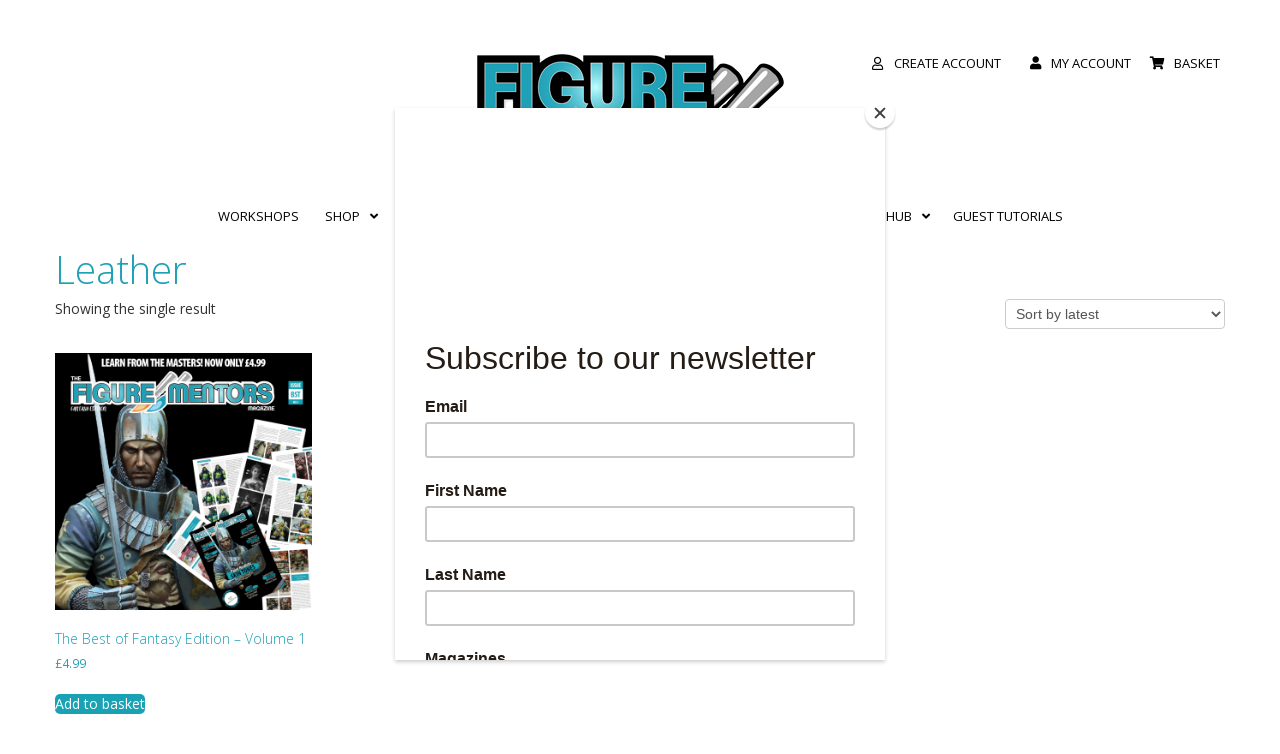

--- FILE ---
content_type: text/html; charset=UTF-8
request_url: https://figurementors.com/product-tag/leather/
body_size: 19686
content:
<!doctype html>
<!--[if lt IE 7]> <html class="no-js ie6 oldie" lang="en-GB"> <![endif]-->
<!--[if IE 7]>    <html class="no-js ie7 oldie" lang="en-GB"> <![endif]-->
<!--[if IE 8]>    <html class="no-js ie8 oldie" lang="en-GB"> <![endif]-->
<!--[if gt IE 8]><!--> <html lang="en-GB"> <!--<![endif]-->
<head>
	<link rel="shortcut" href="https://figurementors.com/wp-content/uploads/2019/03/favicon.gif" type="image/x-icon" />
<link rel="shortcut icon" href="https://figurementors.com/wp-content/uploads/2019/03/favicon.gif" type="image/x-icon" />
	<meta http-equiv="X-UA-Compatible" content="IE=edge,chrome=1">
	<meta charset="UTF-8" />
	<meta name="viewport" content="width=device-width, minimum-scale=1.0, initial-scale=1.0, maximum-scale=4.0, user-scalable=yes" />	<link rel="alternate" type="application/rss+xml" title="Figure Mentors RSS2 Feed" href="https://figurementors.com/feed/" />
	<link rel="pingback" href="https://figurementors.com/xmlrpc.php" />
	<title>Leather Archives - Figure Mentors</title>
		<script type="text/javascript">
/* <![CDATA[ */
window.JetpackScriptData = {"site":{"icon":"","title":"Figure Mentors","host":"ionos","is_wpcom_platform":false}};
/* ]]> */
</script>
<meta name='robots' content='index, follow, max-image-preview:large, max-snippet:-1, max-video-preview:-1' />
	<style>img:is([sizes="auto" i], [sizes^="auto," i]) { contain-intrinsic-size: 3000px 1500px }</style>
	<script>window._wca = window._wca || [];</script>

	<!-- This site is optimized with the Yoast SEO plugin v25.4 - https://yoast.com/wordpress/plugins/seo/ -->
	<link rel="canonical" href="https://figurementors.com/product-tag/leather/" />
	<meta property="og:locale" content="en_GB" />
	<meta property="og:type" content="article" />
	<meta property="og:title" content="Leather Archives - Figure Mentors" />
	<meta property="og:url" content="https://figurementors.com/product-tag/leather/" />
	<meta property="og:site_name" content="Figure Mentors" />
	<meta name="twitter:card" content="summary_large_image" />
	<script type="application/ld+json" class="yoast-schema-graph">{"@context":"https://schema.org","@graph":[{"@type":"CollectionPage","@id":"https://figurementors.com/product-tag/leather/","url":"https://figurementors.com/product-tag/leather/","name":"Leather Archives - Figure Mentors","isPartOf":{"@id":"https://figurementors.com/#website"},"primaryImageOfPage":{"@id":"https://figurementors.com/product-tag/leather/#primaryimage"},"image":{"@id":"https://figurementors.com/product-tag/leather/#primaryimage"},"thumbnailUrl":"https://i0.wp.com/figurementors.com/wp-content/uploads/2021/04/promo-pages-collage-tfmhf-best1.png?fit=1080%2C1080&ssl=1","breadcrumb":{"@id":"https://figurementors.com/product-tag/leather/#breadcrumb"},"inLanguage":"en-GB"},{"@type":"ImageObject","inLanguage":"en-GB","@id":"https://figurementors.com/product-tag/leather/#primaryimage","url":"https://i0.wp.com/figurementors.com/wp-content/uploads/2021/04/promo-pages-collage-tfmhf-best1.png?fit=1080%2C1080&ssl=1","contentUrl":"https://i0.wp.com/figurementors.com/wp-content/uploads/2021/04/promo-pages-collage-tfmhf-best1.png?fit=1080%2C1080&ssl=1","width":1080,"height":1080},{"@type":"BreadcrumbList","@id":"https://figurementors.com/product-tag/leather/#breadcrumb","itemListElement":[{"@type":"ListItem","position":1,"name":"Home","item":"https://figurementors.com/"},{"@type":"ListItem","position":2,"name":"Leather"}]},{"@type":"WebSite","@id":"https://figurementors.com/#website","url":"https://figurementors.com/","name":"Figurementors","description":"Get inspired along your journey to becoming an artist","publisher":{"@id":"https://figurementors.com/#organization"},"potentialAction":[{"@type":"SearchAction","target":{"@type":"EntryPoint","urlTemplate":"https://figurementors.com/?s={search_term_string}"},"query-input":{"@type":"PropertyValueSpecification","valueRequired":true,"valueName":"search_term_string"}}],"inLanguage":"en-GB"},{"@type":"Organization","@id":"https://figurementors.com/#organization","name":"Figure Mentors","url":"https://figurementors.com/","logo":{"@type":"ImageObject","inLanguage":"en-GB","@id":"https://figurementors.com/#/schema/logo/image/","url":"https://i0.wp.com/figurementors.com/wp-content/uploads/2019/04/logoFMPaypal.jpg?fit=190%2C60&ssl=1","contentUrl":"https://i0.wp.com/figurementors.com/wp-content/uploads/2019/04/logoFMPaypal.jpg?fit=190%2C60&ssl=1","width":190,"height":60,"caption":"Figure Mentors"},"image":{"@id":"https://figurementors.com/#/schema/logo/image/"},"sameAs":["https://www.facebook.com/figurementors/"]}]}</script>
	<!-- / Yoast SEO plugin. -->


<link rel='dns-prefetch' href='//stats.wp.com' />
<link rel='dns-prefetch' href='//secure.gravatar.com' />
<link rel='dns-prefetch' href='//v0.wordpress.com' />
<link rel='dns-prefetch' href='//widgets.wp.com' />
<link rel='dns-prefetch' href='//s0.wp.com' />
<link rel='dns-prefetch' href='//0.gravatar.com' />
<link rel='dns-prefetch' href='//1.gravatar.com' />
<link rel='dns-prefetch' href='//2.gravatar.com' />
<link rel='preconnect' href='//i0.wp.com' />
<link rel='preconnect' href='//c0.wp.com' />
<link rel="alternate" type="application/rss+xml" title="Figure Mentors &raquo; Leather Tag Feed" href="https://figurementors.com/product-tag/leather/feed/" />
<script type="text/javascript">
/* <![CDATA[ */
window._wpemojiSettings = {"baseUrl":"https:\/\/s.w.org\/images\/core\/emoji\/15.1.0\/72x72\/","ext":".png","svgUrl":"https:\/\/s.w.org\/images\/core\/emoji\/15.1.0\/svg\/","svgExt":".svg","source":{"concatemoji":"https:\/\/figurementors.com\/wp-includes\/js\/wp-emoji-release.min.js?ver=6.8.1"}};
/*! This file is auto-generated */
!function(i,n){var o,s,e;function c(e){try{var t={supportTests:e,timestamp:(new Date).valueOf()};sessionStorage.setItem(o,JSON.stringify(t))}catch(e){}}function p(e,t,n){e.clearRect(0,0,e.canvas.width,e.canvas.height),e.fillText(t,0,0);var t=new Uint32Array(e.getImageData(0,0,e.canvas.width,e.canvas.height).data),r=(e.clearRect(0,0,e.canvas.width,e.canvas.height),e.fillText(n,0,0),new Uint32Array(e.getImageData(0,0,e.canvas.width,e.canvas.height).data));return t.every(function(e,t){return e===r[t]})}function u(e,t,n){switch(t){case"flag":return n(e,"\ud83c\udff3\ufe0f\u200d\u26a7\ufe0f","\ud83c\udff3\ufe0f\u200b\u26a7\ufe0f")?!1:!n(e,"\ud83c\uddfa\ud83c\uddf3","\ud83c\uddfa\u200b\ud83c\uddf3")&&!n(e,"\ud83c\udff4\udb40\udc67\udb40\udc62\udb40\udc65\udb40\udc6e\udb40\udc67\udb40\udc7f","\ud83c\udff4\u200b\udb40\udc67\u200b\udb40\udc62\u200b\udb40\udc65\u200b\udb40\udc6e\u200b\udb40\udc67\u200b\udb40\udc7f");case"emoji":return!n(e,"\ud83d\udc26\u200d\ud83d\udd25","\ud83d\udc26\u200b\ud83d\udd25")}return!1}function f(e,t,n){var r="undefined"!=typeof WorkerGlobalScope&&self instanceof WorkerGlobalScope?new OffscreenCanvas(300,150):i.createElement("canvas"),a=r.getContext("2d",{willReadFrequently:!0}),o=(a.textBaseline="top",a.font="600 32px Arial",{});return e.forEach(function(e){o[e]=t(a,e,n)}),o}function t(e){var t=i.createElement("script");t.src=e,t.defer=!0,i.head.appendChild(t)}"undefined"!=typeof Promise&&(o="wpEmojiSettingsSupports",s=["flag","emoji"],n.supports={everything:!0,everythingExceptFlag:!0},e=new Promise(function(e){i.addEventListener("DOMContentLoaded",e,{once:!0})}),new Promise(function(t){var n=function(){try{var e=JSON.parse(sessionStorage.getItem(o));if("object"==typeof e&&"number"==typeof e.timestamp&&(new Date).valueOf()<e.timestamp+604800&&"object"==typeof e.supportTests)return e.supportTests}catch(e){}return null}();if(!n){if("undefined"!=typeof Worker&&"undefined"!=typeof OffscreenCanvas&&"undefined"!=typeof URL&&URL.createObjectURL&&"undefined"!=typeof Blob)try{var e="postMessage("+f.toString()+"("+[JSON.stringify(s),u.toString(),p.toString()].join(",")+"));",r=new Blob([e],{type:"text/javascript"}),a=new Worker(URL.createObjectURL(r),{name:"wpTestEmojiSupports"});return void(a.onmessage=function(e){c(n=e.data),a.terminate(),t(n)})}catch(e){}c(n=f(s,u,p))}t(n)}).then(function(e){for(var t in e)n.supports[t]=e[t],n.supports.everything=n.supports.everything&&n.supports[t],"flag"!==t&&(n.supports.everythingExceptFlag=n.supports.everythingExceptFlag&&n.supports[t]);n.supports.everythingExceptFlag=n.supports.everythingExceptFlag&&!n.supports.flag,n.DOMReady=!1,n.readyCallback=function(){n.DOMReady=!0}}).then(function(){return e}).then(function(){var e;n.supports.everything||(n.readyCallback(),(e=n.source||{}).concatemoji?t(e.concatemoji):e.wpemoji&&e.twemoji&&(t(e.twemoji),t(e.wpemoji)))}))}((window,document),window._wpemojiSettings);
/* ]]> */
</script>
<link rel='stylesheet' id='wc-blocks-integration-css' href='https://figurementors.com/wp-content/plugins/woocommerce-subscriptions/build/index.css?ver=8.3.0' type='text/css' media='all' />
<style id='wp-emoji-styles-inline-css' type='text/css'>

	img.wp-smiley, img.emoji {
		display: inline !important;
		border: none !important;
		box-shadow: none !important;
		height: 1em !important;
		width: 1em !important;
		margin: 0 0.07em !important;
		vertical-align: -0.1em !important;
		background: none !important;
		padding: 0 !important;
	}
</style>
<link rel='stylesheet' id='wp-block-library-css' href='https://c0.wp.com/c/6.8.1/wp-includes/css/dist/block-library/style.min.css' type='text/css' media='all' />
<style id='classic-theme-styles-inline-css' type='text/css'>
/*! This file is auto-generated */
.wp-block-button__link{color:#fff;background-color:#32373c;border-radius:9999px;box-shadow:none;text-decoration:none;padding:calc(.667em + 2px) calc(1.333em + 2px);font-size:1.125em}.wp-block-file__button{background:#32373c;color:#fff;text-decoration:none}
</style>
<link rel='stylesheet' id='mediaelement-css' href='https://c0.wp.com/c/6.8.1/wp-includes/js/mediaelement/mediaelementplayer-legacy.min.css' type='text/css' media='all' />
<link rel='stylesheet' id='wp-mediaelement-css' href='https://c0.wp.com/c/6.8.1/wp-includes/js/mediaelement/wp-mediaelement.min.css' type='text/css' media='all' />
<style id='jetpack-sharing-buttons-style-inline-css' type='text/css'>
.jetpack-sharing-buttons__services-list{display:flex;flex-direction:row;flex-wrap:wrap;gap:0;list-style-type:none;margin:5px;padding:0}.jetpack-sharing-buttons__services-list.has-small-icon-size{font-size:12px}.jetpack-sharing-buttons__services-list.has-normal-icon-size{font-size:16px}.jetpack-sharing-buttons__services-list.has-large-icon-size{font-size:24px}.jetpack-sharing-buttons__services-list.has-huge-icon-size{font-size:36px}@media print{.jetpack-sharing-buttons__services-list{display:none!important}}.editor-styles-wrapper .wp-block-jetpack-sharing-buttons{gap:0;padding-inline-start:0}ul.jetpack-sharing-buttons__services-list.has-background{padding:1.25em 2.375em}
</style>
<link rel='stylesheet' id='dashicons-css' href='https://c0.wp.com/c/6.8.1/wp-includes/css/dashicons.min.css' type='text/css' media='all' />
<link rel='stylesheet' id='essgrid-blocks-editor-css-css' href='https://figurementors.com/wp-content/plugins/essential-grid/admin/includes/builders/gutenberg/build/index.css?ver=1752001302' type='text/css' media='all' />
<style id='global-styles-inline-css' type='text/css'>
:root{--wp--preset--aspect-ratio--square: 1;--wp--preset--aspect-ratio--4-3: 4/3;--wp--preset--aspect-ratio--3-4: 3/4;--wp--preset--aspect-ratio--3-2: 3/2;--wp--preset--aspect-ratio--2-3: 2/3;--wp--preset--aspect-ratio--16-9: 16/9;--wp--preset--aspect-ratio--9-16: 9/16;--wp--preset--color--black: #000000;--wp--preset--color--cyan-bluish-gray: #abb8c3;--wp--preset--color--white: #ffffff;--wp--preset--color--pale-pink: #f78da7;--wp--preset--color--vivid-red: #cf2e2e;--wp--preset--color--luminous-vivid-orange: #ff6900;--wp--preset--color--luminous-vivid-amber: #fcb900;--wp--preset--color--light-green-cyan: #7bdcb5;--wp--preset--color--vivid-green-cyan: #00d084;--wp--preset--color--pale-cyan-blue: #8ed1fc;--wp--preset--color--vivid-cyan-blue: #0693e3;--wp--preset--color--vivid-purple: #9b51e0;--wp--preset--gradient--vivid-cyan-blue-to-vivid-purple: linear-gradient(135deg,rgba(6,147,227,1) 0%,rgb(155,81,224) 100%);--wp--preset--gradient--light-green-cyan-to-vivid-green-cyan: linear-gradient(135deg,rgb(122,220,180) 0%,rgb(0,208,130) 100%);--wp--preset--gradient--luminous-vivid-amber-to-luminous-vivid-orange: linear-gradient(135deg,rgba(252,185,0,1) 0%,rgba(255,105,0,1) 100%);--wp--preset--gradient--luminous-vivid-orange-to-vivid-red: linear-gradient(135deg,rgba(255,105,0,1) 0%,rgb(207,46,46) 100%);--wp--preset--gradient--very-light-gray-to-cyan-bluish-gray: linear-gradient(135deg,rgb(238,238,238) 0%,rgb(169,184,195) 100%);--wp--preset--gradient--cool-to-warm-spectrum: linear-gradient(135deg,rgb(74,234,220) 0%,rgb(151,120,209) 20%,rgb(207,42,186) 40%,rgb(238,44,130) 60%,rgb(251,105,98) 80%,rgb(254,248,76) 100%);--wp--preset--gradient--blush-light-purple: linear-gradient(135deg,rgb(255,206,236) 0%,rgb(152,150,240) 100%);--wp--preset--gradient--blush-bordeaux: linear-gradient(135deg,rgb(254,205,165) 0%,rgb(254,45,45) 50%,rgb(107,0,62) 100%);--wp--preset--gradient--luminous-dusk: linear-gradient(135deg,rgb(255,203,112) 0%,rgb(199,81,192) 50%,rgb(65,88,208) 100%);--wp--preset--gradient--pale-ocean: linear-gradient(135deg,rgb(255,245,203) 0%,rgb(182,227,212) 50%,rgb(51,167,181) 100%);--wp--preset--gradient--electric-grass: linear-gradient(135deg,rgb(202,248,128) 0%,rgb(113,206,126) 100%);--wp--preset--gradient--midnight: linear-gradient(135deg,rgb(2,3,129) 0%,rgb(40,116,252) 100%);--wp--preset--font-size--small: 13px;--wp--preset--font-size--medium: 20px;--wp--preset--font-size--large: 36px;--wp--preset--font-size--x-large: 42px;--wp--preset--spacing--20: 0.44rem;--wp--preset--spacing--30: 0.67rem;--wp--preset--spacing--40: 1rem;--wp--preset--spacing--50: 1.5rem;--wp--preset--spacing--60: 2.25rem;--wp--preset--spacing--70: 3.38rem;--wp--preset--spacing--80: 5.06rem;--wp--preset--shadow--natural: 6px 6px 9px rgba(0, 0, 0, 0.2);--wp--preset--shadow--deep: 12px 12px 50px rgba(0, 0, 0, 0.4);--wp--preset--shadow--sharp: 6px 6px 0px rgba(0, 0, 0, 0.2);--wp--preset--shadow--outlined: 6px 6px 0px -3px rgba(255, 255, 255, 1), 6px 6px rgba(0, 0, 0, 1);--wp--preset--shadow--crisp: 6px 6px 0px rgba(0, 0, 0, 1);}:where(.is-layout-flex){gap: 0.5em;}:where(.is-layout-grid){gap: 0.5em;}body .is-layout-flex{display: flex;}.is-layout-flex{flex-wrap: wrap;align-items: center;}.is-layout-flex > :is(*, div){margin: 0;}body .is-layout-grid{display: grid;}.is-layout-grid > :is(*, div){margin: 0;}:where(.wp-block-columns.is-layout-flex){gap: 2em;}:where(.wp-block-columns.is-layout-grid){gap: 2em;}:where(.wp-block-post-template.is-layout-flex){gap: 1.25em;}:where(.wp-block-post-template.is-layout-grid){gap: 1.25em;}.has-black-color{color: var(--wp--preset--color--black) !important;}.has-cyan-bluish-gray-color{color: var(--wp--preset--color--cyan-bluish-gray) !important;}.has-white-color{color: var(--wp--preset--color--white) !important;}.has-pale-pink-color{color: var(--wp--preset--color--pale-pink) !important;}.has-vivid-red-color{color: var(--wp--preset--color--vivid-red) !important;}.has-luminous-vivid-orange-color{color: var(--wp--preset--color--luminous-vivid-orange) !important;}.has-luminous-vivid-amber-color{color: var(--wp--preset--color--luminous-vivid-amber) !important;}.has-light-green-cyan-color{color: var(--wp--preset--color--light-green-cyan) !important;}.has-vivid-green-cyan-color{color: var(--wp--preset--color--vivid-green-cyan) !important;}.has-pale-cyan-blue-color{color: var(--wp--preset--color--pale-cyan-blue) !important;}.has-vivid-cyan-blue-color{color: var(--wp--preset--color--vivid-cyan-blue) !important;}.has-vivid-purple-color{color: var(--wp--preset--color--vivid-purple) !important;}.has-black-background-color{background-color: var(--wp--preset--color--black) !important;}.has-cyan-bluish-gray-background-color{background-color: var(--wp--preset--color--cyan-bluish-gray) !important;}.has-white-background-color{background-color: var(--wp--preset--color--white) !important;}.has-pale-pink-background-color{background-color: var(--wp--preset--color--pale-pink) !important;}.has-vivid-red-background-color{background-color: var(--wp--preset--color--vivid-red) !important;}.has-luminous-vivid-orange-background-color{background-color: var(--wp--preset--color--luminous-vivid-orange) !important;}.has-luminous-vivid-amber-background-color{background-color: var(--wp--preset--color--luminous-vivid-amber) !important;}.has-light-green-cyan-background-color{background-color: var(--wp--preset--color--light-green-cyan) !important;}.has-vivid-green-cyan-background-color{background-color: var(--wp--preset--color--vivid-green-cyan) !important;}.has-pale-cyan-blue-background-color{background-color: var(--wp--preset--color--pale-cyan-blue) !important;}.has-vivid-cyan-blue-background-color{background-color: var(--wp--preset--color--vivid-cyan-blue) !important;}.has-vivid-purple-background-color{background-color: var(--wp--preset--color--vivid-purple) !important;}.has-black-border-color{border-color: var(--wp--preset--color--black) !important;}.has-cyan-bluish-gray-border-color{border-color: var(--wp--preset--color--cyan-bluish-gray) !important;}.has-white-border-color{border-color: var(--wp--preset--color--white) !important;}.has-pale-pink-border-color{border-color: var(--wp--preset--color--pale-pink) !important;}.has-vivid-red-border-color{border-color: var(--wp--preset--color--vivid-red) !important;}.has-luminous-vivid-orange-border-color{border-color: var(--wp--preset--color--luminous-vivid-orange) !important;}.has-luminous-vivid-amber-border-color{border-color: var(--wp--preset--color--luminous-vivid-amber) !important;}.has-light-green-cyan-border-color{border-color: var(--wp--preset--color--light-green-cyan) !important;}.has-vivid-green-cyan-border-color{border-color: var(--wp--preset--color--vivid-green-cyan) !important;}.has-pale-cyan-blue-border-color{border-color: var(--wp--preset--color--pale-cyan-blue) !important;}.has-vivid-cyan-blue-border-color{border-color: var(--wp--preset--color--vivid-cyan-blue) !important;}.has-vivid-purple-border-color{border-color: var(--wp--preset--color--vivid-purple) !important;}.has-vivid-cyan-blue-to-vivid-purple-gradient-background{background: var(--wp--preset--gradient--vivid-cyan-blue-to-vivid-purple) !important;}.has-light-green-cyan-to-vivid-green-cyan-gradient-background{background: var(--wp--preset--gradient--light-green-cyan-to-vivid-green-cyan) !important;}.has-luminous-vivid-amber-to-luminous-vivid-orange-gradient-background{background: var(--wp--preset--gradient--luminous-vivid-amber-to-luminous-vivid-orange) !important;}.has-luminous-vivid-orange-to-vivid-red-gradient-background{background: var(--wp--preset--gradient--luminous-vivid-orange-to-vivid-red) !important;}.has-very-light-gray-to-cyan-bluish-gray-gradient-background{background: var(--wp--preset--gradient--very-light-gray-to-cyan-bluish-gray) !important;}.has-cool-to-warm-spectrum-gradient-background{background: var(--wp--preset--gradient--cool-to-warm-spectrum) !important;}.has-blush-light-purple-gradient-background{background: var(--wp--preset--gradient--blush-light-purple) !important;}.has-blush-bordeaux-gradient-background{background: var(--wp--preset--gradient--blush-bordeaux) !important;}.has-luminous-dusk-gradient-background{background: var(--wp--preset--gradient--luminous-dusk) !important;}.has-pale-ocean-gradient-background{background: var(--wp--preset--gradient--pale-ocean) !important;}.has-electric-grass-gradient-background{background: var(--wp--preset--gradient--electric-grass) !important;}.has-midnight-gradient-background{background: var(--wp--preset--gradient--midnight) !important;}.has-small-font-size{font-size: var(--wp--preset--font-size--small) !important;}.has-medium-font-size{font-size: var(--wp--preset--font-size--medium) !important;}.has-large-font-size{font-size: var(--wp--preset--font-size--large) !important;}.has-x-large-font-size{font-size: var(--wp--preset--font-size--x-large) !important;}
:where(.wp-block-post-template.is-layout-flex){gap: 1.25em;}:where(.wp-block-post-template.is-layout-grid){gap: 1.25em;}
:where(.wp-block-columns.is-layout-flex){gap: 2em;}:where(.wp-block-columns.is-layout-grid){gap: 2em;}
:root :where(.wp-block-pullquote){font-size: 1.5em;line-height: 1.6;}
</style>
<link rel='stylesheet' id='woocommerce-layout-css' href='https://c0.wp.com/p/woocommerce/9.9.5/assets/css/woocommerce-layout.css' type='text/css' media='all' />
<style id='woocommerce-layout-inline-css' type='text/css'>

	.infinite-scroll .woocommerce-pagination {
		display: none;
	}
</style>
<link rel='stylesheet' id='woocommerce-smallscreen-css' href='https://c0.wp.com/p/woocommerce/9.9.5/assets/css/woocommerce-smallscreen.css' type='text/css' media='only screen and (max-width: 768px)' />
<link rel='stylesheet' id='woocommerce-general-css' href='https://c0.wp.com/p/woocommerce/9.9.5/assets/css/woocommerce.css' type='text/css' media='all' />
<style id='woocommerce-inline-inline-css' type='text/css'>
.woocommerce form .form-row .required { visibility: visible; }
</style>
<link rel='stylesheet' id='if-menu-site-css-css' href='https://figurementors.com/wp-content/plugins/if-menu/assets/if-menu-site.css?ver=6.8.1' type='text/css' media='all' />
<link rel='stylesheet' id='wc-gateway-ppec-frontend-css' href='https://figurementors.com/wp-content/plugins/woocommerce-gateway-paypal-express-checkout/assets/css/wc-gateway-ppec-frontend.css?ver=2.1.3' type='text/css' media='all' />
<link rel='stylesheet' id='brands-styles-css' href='https://c0.wp.com/p/woocommerce/9.9.5/assets/css/brands.css' type='text/css' media='all' />
<link rel='stylesheet' id='theme-global-css' href='https://figurementors.com/wp-content/themes/ultimatum/assets/css/theme.global.css?ver=6.8.1' type='text/css' media='all' />
<link rel='stylesheet' id='font-awesome-v4shim-css' href='https://figurementors.com/wp-content/plugins/types/vendor/toolset/toolset-common/res/lib/font-awesome/css/v4-shims.css?ver=5.13.0' type='text/css' media='screen' />
<link rel='stylesheet' id='font-awesome-css' href='https://figurementors.com/wp-content/plugins/types/vendor/toolset/toolset-common/res/lib/font-awesome/css/all.css?ver=5.13.0' type='text/css' media='screen' />
<link rel='stylesheet' id='ult_core_template_1-css' href='https://figurementors.com/wp-content/uploads/figure-mentors/template_1.css?ver=6.8.1' type='text/css' media='all' />
<link rel='stylesheet' id='ult_core_layout_5-css' href='https://figurementors.com/wp-content/uploads/figure-mentors/layout_5.css?ver=6.8.1' type='text/css' media='all' />
<link rel='stylesheet' id='jetpack_likes-css' href='https://c0.wp.com/p/jetpack/14.8/modules/likes/style.css' type='text/css' media='all' />
<link rel='stylesheet' id='ult-wc-fixes-css' href='https://figurementors.com/wp-content/plugins/ultimatum-connect-wc/style.css?ver=6.8.1' type='text/css' media='all' />
<style id='akismet-widget-style-inline-css' type='text/css'>

			.a-stats {
				--akismet-color-mid-green: #357b49;
				--akismet-color-white: #fff;
				--akismet-color-light-grey: #f6f7f7;

				max-width: 350px;
				width: auto;
			}

			.a-stats * {
				all: unset;
				box-sizing: border-box;
			}

			.a-stats strong {
				font-weight: 600;
			}

			.a-stats a.a-stats__link,
			.a-stats a.a-stats__link:visited,
			.a-stats a.a-stats__link:active {
				background: var(--akismet-color-mid-green);
				border: none;
				box-shadow: none;
				border-radius: 8px;
				color: var(--akismet-color-white);
				cursor: pointer;
				display: block;
				font-family: -apple-system, BlinkMacSystemFont, 'Segoe UI', 'Roboto', 'Oxygen-Sans', 'Ubuntu', 'Cantarell', 'Helvetica Neue', sans-serif;
				font-weight: 500;
				padding: 12px;
				text-align: center;
				text-decoration: none;
				transition: all 0.2s ease;
			}

			/* Extra specificity to deal with TwentyTwentyOne focus style */
			.widget .a-stats a.a-stats__link:focus {
				background: var(--akismet-color-mid-green);
				color: var(--akismet-color-white);
				text-decoration: none;
			}

			.a-stats a.a-stats__link:hover {
				filter: brightness(110%);
				box-shadow: 0 4px 12px rgba(0, 0, 0, 0.06), 0 0 2px rgba(0, 0, 0, 0.16);
			}

			.a-stats .count {
				color: var(--akismet-color-white);
				display: block;
				font-size: 1.5em;
				line-height: 1.4;
				padding: 0 13px;
				white-space: nowrap;
			}
		
</style>
<link rel='stylesheet' id='template_custom_1-css' href='https://figurementors.com/wp-content/uploads/figure-mentors/template_custom_1.css?ver=6.8.1' type='text/css' media='all' />
<link rel='stylesheet' id='tp-fontello-css' href='https://figurementors.com/wp-content/plugins/essential-grid/public/assets/font/fontello/css/fontello.css?ver=3.1.9.2' type='text/css' media='all' />
<link rel='stylesheet' id='esg-plugin-settings-css' href='https://figurementors.com/wp-content/plugins/essential-grid/public/assets/css/settings.css?ver=3.1.9.2' type='text/css' media='all' />
<link rel='stylesheet' id='ubermenu-css' href='https://figurementors.com/wp-content/plugins/ubermenu/pro/assets/css/ubermenu.min.css?ver=3.8.5' type='text/css' media='all' />
<link rel='stylesheet' id='ubermenu-font-awesome-all-css' href='https://figurementors.com/wp-content/plugins/ubermenu/assets/fontawesome/css/all.min.css?ver=6.8.1' type='text/css' media='all' />
<link rel='stylesheet' id='bsf-Defaults-css' href='https://figurementors.com/wp-content/uploads/smile_fonts/Defaults/Defaults.css?ver=3.21.0' type='text/css' media='all' />
<script type="text/javascript" src="https://c0.wp.com/c/6.8.1/wp-includes/js/jquery/jquery.min.js" id="jquery-core-js"></script>
<script type="text/javascript" src="https://c0.wp.com/c/6.8.1/wp-includes/js/jquery/jquery-migrate.min.js" id="jquery-migrate-js"></script>
<script type="text/javascript" data-jetpack-boost="ignore" src="//figurementors.com/wp-content/plugins/revslider/sr6/assets/js/rbtools.min.js?ver=6.7.29" async id="tp-tools-js"></script>
<script type="text/javascript" data-jetpack-boost="ignore" src="//figurementors.com/wp-content/plugins/revslider/sr6/assets/js/rs6.min.js?ver=6.7.35" async id="revmin-js"></script>
<script type="text/javascript" src="https://c0.wp.com/p/woocommerce/9.9.5/assets/js/jquery-blockui/jquery.blockUI.min.js" id="jquery-blockui-js" data-wp-strategy="defer"></script>
<script type="text/javascript" id="wc-add-to-cart-js-extra">
/* <![CDATA[ */
var wc_add_to_cart_params = {"ajax_url":"\/wp-admin\/admin-ajax.php","wc_ajax_url":"\/?wc-ajax=%%endpoint%%","i18n_view_cart":"View basket","cart_url":"https:\/\/figurementors.com\/basket\/","is_cart":"","cart_redirect_after_add":"yes"};
/* ]]> */
</script>
<script type="text/javascript" src="https://c0.wp.com/p/woocommerce/9.9.5/assets/js/frontend/add-to-cart.min.js" id="wc-add-to-cart-js" data-wp-strategy="defer"></script>
<script type="text/javascript" src="https://c0.wp.com/p/woocommerce/9.9.5/assets/js/js-cookie/js.cookie.min.js" id="js-cookie-js" defer="defer" data-wp-strategy="defer"></script>
<script type="text/javascript" id="woocommerce-js-extra">
/* <![CDATA[ */
var woocommerce_params = {"ajax_url":"\/wp-admin\/admin-ajax.php","wc_ajax_url":"\/?wc-ajax=%%endpoint%%","i18n_password_show":"Show password","i18n_password_hide":"Hide password"};
/* ]]> */
</script>
<script type="text/javascript" src="https://c0.wp.com/p/woocommerce/9.9.5/assets/js/frontend/woocommerce.min.js" id="woocommerce-js" defer="defer" data-wp-strategy="defer"></script>
<script type="text/javascript" src="https://figurementors.com/wp-content/plugins/js_composer/assets/js/vendors/woocommerce-add-to-cart.js?ver=8.5" id="vc_woocommerce-add-to-cart-js-js"></script>
<script type="text/javascript" src="https://stats.wp.com/s-202604.js" id="woocommerce-analytics-js" defer="defer" data-wp-strategy="defer"></script>
<script></script><link rel="https://api.w.org/" href="https://figurementors.com/wp-json/" /><link rel="alternate" title="JSON" type="application/json" href="https://figurementors.com/wp-json/wp/v2/product_tag/2412" /><link rel="EditURI" type="application/rsd+xml" title="RSD" href="https://figurementors.com/xmlrpc.php?rsd" />
<meta name="generator" content="WordPress 6.8.1" />
<meta name="generator" content="WooCommerce 9.9.5" />
<style id="ubermenu-custom-generated-css">
/** Font Awesome 4 Compatibility **/
.fa{font-style:normal;font-variant:normal;font-weight:normal;font-family:FontAwesome;}

/** UberMenu Custom Menu Styles (Customizer) **/
/* main */
 .ubermenu-main.ubermenu-transition-fade .ubermenu-item .ubermenu-submenu-drop { margin-top:0; }
 .ubermenu-main .ubermenu-item-level-0 > .ubermenu-target { font-size:13px; text-transform:uppercase; color:#000000; padding-left:13px; padding-right:13px; }
 .ubermenu.ubermenu-main .ubermenu-item-level-0:hover > .ubermenu-target, .ubermenu-main .ubermenu-item-level-0.ubermenu-active > .ubermenu-target { color:#1ea0b6; }
 .ubermenu-main .ubermenu-item-level-0.ubermenu-current-menu-item > .ubermenu-target, .ubermenu-main .ubermenu-item-level-0.ubermenu-current-menu-parent > .ubermenu-target, .ubermenu-main .ubermenu-item-level-0.ubermenu-current-menu-ancestor > .ubermenu-target { color:#1ea0b6; }
 .ubermenu-main.ubermenu-sub-indicators .ubermenu-item-level-0.ubermenu-has-submenu-drop > .ubermenu-target:not(.ubermenu-noindicator) { padding-right:28px; }
 .ubermenu-main.ubermenu-sub-indicators .ubermenu-item-level-0.ubermenu-has-submenu-drop > .ubermenu-target.ubermenu-noindicator { padding-right:13px; }
 .ubermenu-main .ubermenu-submenu.ubermenu-submenu-drop { background-color:#ffffff; }
 .ubermenu-main .ubermenu-submenu .ubermenu-item-header > .ubermenu-target { color:#000000; }
 .ubermenu-main .ubermenu-submenu .ubermenu-item-header > .ubermenu-target:hover { color:#1ea0b6; }
 .ubermenu-main .ubermenu-submenu .ubermenu-item-header.ubermenu-current-menu-item > .ubermenu-target { color:#1ea0b6; }
 .ubermenu-main .ubermenu-item-normal > .ubermenu-target { color:#000000; }
 .ubermenu-main .ubermenu-item-normal.ubermenu-current-menu-item > .ubermenu-target { color:#1ea0b6; }


/** UberMenu Custom Menu Item Styles (Menu Item Settings) **/
/* 57 */     .ubermenu .ubermenu-item-57 > .ubermenu-target.ubermenu-item-layout-image_left > .ubermenu-target-text { padding-left:75px; }
/* 55 */     .ubermenu .ubermenu-item-55 > .ubermenu-target.ubermenu-item-layout-image_left > .ubermenu-target-text { padding-left:75px; }
/* 58 */     .ubermenu .ubermenu-item-58 > .ubermenu-target.ubermenu-item-layout-image_left > .ubermenu-target-text { padding-left:75px; }
/* 59 */     .ubermenu .ubermenu-item-59 > .ubermenu-target.ubermenu-item-layout-image_left > .ubermenu-target-text { padding-left:75px; }
/* 54 */     body:not(.rtl) .ubermenu .ubermenu-submenu-id-54 > .ubermenu-column + .ubermenu-column:not(.ubermenu-clear-row) { border-left:1px solid #828282; }
             .rtl .ubermenu .ubermenu-submenu-id-54 > .ubermenu-column + .ubermenu-column:not(.ubermenu-clear-row) { border-right:1px solid #828282; }
/* 33276 */  .ubermenu .ubermenu-item-33276 > .ubermenu-target.ubermenu-item-layout-image_left > .ubermenu-target-text { padding-left:70px; }
/* 43966 */  .ubermenu .ubermenu-item-43966 > .ubermenu-target.ubermenu-item-layout-image_left > .ubermenu-target-text { padding-left:75px; }
/* 51029 */  .ubermenu .ubermenu-item-51029 > .ubermenu-target.ubermenu-item-layout-image_left > .ubermenu-target-text { padding-left:75px; }

/* Status: Loaded from Transient */

</style>	<style>img#wpstats{display:none}</style>
			<noscript><style>.woocommerce-product-gallery{ opacity: 1 !important; }</style></noscript>
	<style type="text/css">.recentcomments a{display:inline !important;padding:0 !important;margin:0 !important;}</style><meta name="generator" content="Powered by WPBakery Page Builder - drag and drop page builder for WordPress."/>
<meta name="generator" content="Powered by Slider Revolution 6.7.35 - responsive, Mobile-Friendly Slider Plugin for WordPress with comfortable drag and drop interface." />
<script data-jetpack-boost="ignore">function setREVStartSize(e){
			//window.requestAnimationFrame(function() {
				window.RSIW = window.RSIW===undefined ? window.innerWidth : window.RSIW;
				window.RSIH = window.RSIH===undefined ? window.innerHeight : window.RSIH;
				try {
					var pw = document.getElementById(e.c).parentNode.offsetWidth,
						newh;
					pw = pw===0 || isNaN(pw) || (e.l=="fullwidth" || e.layout=="fullwidth") ? window.RSIW : pw;
					e.tabw = e.tabw===undefined ? 0 : parseInt(e.tabw);
					e.thumbw = e.thumbw===undefined ? 0 : parseInt(e.thumbw);
					e.tabh = e.tabh===undefined ? 0 : parseInt(e.tabh);
					e.thumbh = e.thumbh===undefined ? 0 : parseInt(e.thumbh);
					e.tabhide = e.tabhide===undefined ? 0 : parseInt(e.tabhide);
					e.thumbhide = e.thumbhide===undefined ? 0 : parseInt(e.thumbhide);
					e.mh = e.mh===undefined || e.mh=="" || e.mh==="auto" ? 0 : parseInt(e.mh,0);
					if(e.layout==="fullscreen" || e.l==="fullscreen")
						newh = Math.max(e.mh,window.RSIH);
					else{
						e.gw = Array.isArray(e.gw) ? e.gw : [e.gw];
						for (var i in e.rl) if (e.gw[i]===undefined || e.gw[i]===0) e.gw[i] = e.gw[i-1];
						e.gh = e.el===undefined || e.el==="" || (Array.isArray(e.el) && e.el.length==0)? e.gh : e.el;
						e.gh = Array.isArray(e.gh) ? e.gh : [e.gh];
						for (var i in e.rl) if (e.gh[i]===undefined || e.gh[i]===0) e.gh[i] = e.gh[i-1];
											
						var nl = new Array(e.rl.length),
							ix = 0,
							sl;
						e.tabw = e.tabhide>=pw ? 0 : e.tabw;
						e.thumbw = e.thumbhide>=pw ? 0 : e.thumbw;
						e.tabh = e.tabhide>=pw ? 0 : e.tabh;
						e.thumbh = e.thumbhide>=pw ? 0 : e.thumbh;
						for (var i in e.rl) nl[i] = e.rl[i]<window.RSIW ? 0 : e.rl[i];
						sl = nl[0];
						for (var i in nl) if (sl>nl[i] && nl[i]>0) { sl = nl[i]; ix=i;}
						var m = pw>(e.gw[ix]+e.tabw+e.thumbw) ? 1 : (pw-(e.tabw+e.thumbw)) / (e.gw[ix]);
						newh =  (e.gh[ix] * m) + (e.tabh + e.thumbh);
					}
					var el = document.getElementById(e.c);
					if (el!==null && el) el.style.height = newh+"px";
					el = document.getElementById(e.c+"_wrapper");
					if (el!==null && el) {
						el.style.height = newh+"px";
						el.style.display = "block";
					}
				} catch(e){
					console.log("Failure at Presize of Slider:" + e)
				}
			//});
		  };</script>
<noscript><style> .wpb_animate_when_almost_visible { opacity: 1; }</style></noscript>	
	<script type="text/javascript">
//<![CDATA[
var pptheme = 'facebook';
//]]>
</script>	 
</head>
<body data-rsssl=1 class="archive tax-product_tag term-leather term-2412 wp-theme-ultimatum wp-child-theme-figure-mentors theme-ultimatum woocommerce woocommerce-page woocommerce-no-js wpb-js-composer js-comp-ver-8.5 vc_responsive  ut-ultimatum-default ut-layout-full-width-layout-pages">
<div class="clear"></div>
<header class="headwrapper">
<div class="ult-wrapper wrapper  hidden-phone" id="wrapper-25">
<div class="ult-container  container_12 " id="container-25">

		<div class="ult-column grid_4 " id="col-25-1">
			<div class="colwrapper">&nbsp;</div>
		</div>
		<div class="ult-column grid_4 " id="col-25-2">
			<div class="colwrapper"><div id="logo-container"><h1><a href="https://figurementors.com" class="logo"><img src="https://figurementors.com/wp-content/uploads/2020/03/logoFM2.png" alt="Figure Mentors" class="img-responsive"/></a></h1></div></div>
		</div>
		<div class="ult-column grid_4 " id="col-25-3">
			<div class="colwrapper"><div class="widget ubermenu_navigation_widget-class inner-container">
<!-- UberMenu [Configuration:main] [Theme Loc:] [Integration:api] -->
<a class="ubermenu-responsive-toggle ubermenu-responsive-toggle-main ubermenu-skin-none ubermenu-loc- ubermenu-responsive-toggle-content-align-left ubermenu-responsive-toggle-align-full " tabindex="0" data-ubermenu-target="ubermenu-main-17"   aria-label="Toggle Menu"><i class="fas fa-bars" ></i>Menu</a><nav id="ubermenu-main-17" class="ubermenu ubermenu-nojs ubermenu-main ubermenu-menu-17 ubermenu-responsive ubermenu-responsive-default ubermenu-responsive-collapse ubermenu-horizontal ubermenu-transition-shift ubermenu-trigger-hover_intent ubermenu-skin-none  ubermenu-bar-align-full ubermenu-items-align-center ubermenu-bound ubermenu-disable-submenu-scroll ubermenu-sub-indicators ubermenu-retractors-responsive ubermenu-submenu-indicator-closes"><ul id="ubermenu-nav-main-17" class="ubermenu-nav" data-title="Shop"><li id="menu-item-76" class="ubermenu-item ubermenu-item-type-post_type ubermenu-item-object-page ubermenu-item-76 ubermenu-item-level-0 ubermenu-column ubermenu-column-auto ubermenu-align-right ubermenu-item-mini" ><a class="ubermenu-target ubermenu-target-with-icon ubermenu-item-layout-default ubermenu-item-layout-icon_left" href="https://figurementors.com/basket/" tabindex="0"><i class="ubermenu-icon fas fa-shopping-cart" ></i><span class="ubermenu-target-title ubermenu-target-text">Basket</span></a></li><li id="menu-item-74" class="ubermenu-item ubermenu-item-type-post_type ubermenu-item-object-page ubermenu-item-74 ubermenu-item-level-0 ubermenu-column ubermenu-column-auto ubermenu-align-right" ><a class="ubermenu-target ubermenu-target-with-icon ubermenu-item-layout-default ubermenu-item-layout-icon_left" href="https://figurementors.com/my-account/" tabindex="0"><i class="ubermenu-icon fas fa-user" ></i><span class="ubermenu-target-title ubermenu-target-text">My Account</span></a></li><li id="menu-item-39941" class="ubermenu-item ubermenu-item-type-custom ubermenu-item-object-custom ubermenu-item-39941 ubermenu-item-level-0 ubermenu-column ubermenu-column-auto ubermenu-align-right" ><a class="ubermenu-target ubermenu-target-with-icon ubermenu-item-layout-default ubermenu-item-layout-icon_left" href="https://figurementors.com//wp-login.php?action=register" tabindex="0"><i class="ubermenu-icon far fa-user" ></i><span class="ubermenu-target-title ubermenu-target-text">Create account</span></a></li></ul></nav>
<!-- End UberMenu -->
</div></div>
		</div>
		</div>
</div>
<div class="ult-wrapper wrapper  hidden-phone" id="wrapper-26">
<div class="ult-container  container_12 " id="container-26">

		<div class="ult-column grid_12 " id="col-26-1">
			<div class="colwrapper"><div class="menusuperior widget ubermenu_navigation_widget-class inner-container">
<!-- UberMenu [Configuration:main] [Theme Loc:] [Integration:api] -->
<a class="ubermenu-responsive-toggle ubermenu-responsive-toggle-main ubermenu-skin-none ubermenu-loc- ubermenu-responsive-toggle-content-align-left ubermenu-responsive-toggle-align-full " tabindex="0" data-ubermenu-target="ubermenu-main-16"   aria-label="Toggle Menu"><i class="fas fa-bars" ></i>Menu</a><nav id="ubermenu-main-16" class="ubermenu ubermenu-nojs ubermenu-main ubermenu-menu-16 ubermenu-responsive ubermenu-responsive-default ubermenu-responsive-collapse ubermenu-horizontal ubermenu-transition-shift ubermenu-trigger-hover_intent ubermenu-skin-none  ubermenu-bar-align-full ubermenu-items-align-center ubermenu-bound ubermenu-disable-submenu-scroll ubermenu-sub-indicators ubermenu-retractors-responsive ubermenu-submenu-indicator-closes"><ul id="ubermenu-nav-main-16" class="ubermenu-nav" data-title="Main"><li id="menu-item-54431" class="ubermenu-item ubermenu-item-type-taxonomy ubermenu-item-object-product_cat ubermenu-item-54431 ubermenu-item-level-0 ubermenu-column ubermenu-column-auto" ><a class="ubermenu-target ubermenu-item-layout-default ubermenu-item-layout-text_only" href="https://figurementors.com/product-category/workshops/" tabindex="0"><span class="ubermenu-target-title ubermenu-target-text">Workshops</span></a></li><li id="menu-item-53" class="ubermenu-item ubermenu-item-type-post_type ubermenu-item-object-page ubermenu-item-has-children ubermenu-item-53 ubermenu-item-level-0 ubermenu-column ubermenu-column-auto ubermenu-has-submenu-drop ubermenu-has-submenu-mega" ><a class="ubermenu-target ubermenu-item-layout-default ubermenu-item-layout-text_only" href="https://figurementors.com/shop/" tabindex="0"><span class="ubermenu-target-title ubermenu-target-text">Shop</span><i class='ubermenu-sub-indicator fas fa-angle-down'></i></a><ul  class="ubermenu-submenu ubermenu-submenu-id-53 ubermenu-submenu-type-mega ubermenu-submenu-drop ubermenu-submenu-align-full_width"  ><li id="menu-item-183" class="ubermenu-item ubermenu-item-type-taxonomy ubermenu-item-object-product_cat ubermenu-item-183 ubermenu-item-auto ubermenu-item-header ubermenu-item-level-1 ubermenu-column ubermenu-column-auto" ><a class="ubermenu-target ubermenu-item-layout-default ubermenu-item-layout-text_only" href="https://figurementors.com/product-category/the-figurementors-magazine-historical-edition/"><span class="ubermenu-target-title ubermenu-target-text">The Figurementors Magazine: Historical Edition</span></a></li><li id="menu-item-182" class="ubermenu-item ubermenu-item-type-taxonomy ubermenu-item-object-product_cat ubermenu-item-182 ubermenu-item-auto ubermenu-item-header ubermenu-item-level-1 ubermenu-column ubermenu-column-auto" ><a class="ubermenu-target ubermenu-item-layout-default ubermenu-item-layout-text_only" href="https://figurementors.com/product-category/the-figurementors-magazine-fantasy-edition/"><span class="ubermenu-target-title ubermenu-target-text">The Figurementors Magazine: Fantasy Edition</span></a></li><li id="menu-item-42358" class="ubermenu-item ubermenu-item-type-taxonomy ubermenu-item-object-product_cat ubermenu-item-42358 ubermenu-item-auto ubermenu-item-header ubermenu-item-level-1 ubermenu-column ubermenu-column-auto" ><a class="ubermenu-target ubermenu-item-layout-default ubermenu-item-layout-text_only" href="https://figurementors.com/product-category/souvenir-show-special/"><span class="ubermenu-target-title ubermenu-target-text">Souvenir Show Special</span></a></li><li id="menu-item-42379" class="ubermenu-item ubermenu-item-type-taxonomy ubermenu-item-object-product_cat ubermenu-item-42379 ubermenu-item-auto ubermenu-item-header ubermenu-item-level-1 ubermenu-column ubermenu-column-auto" ><a class="ubermenu-target ubermenu-item-layout-default ubermenu-item-layout-text_only" href="https://figurementors.com/product-category/figures/"><span class="ubermenu-target-title ubermenu-target-text">Figures</span></a></li></ul></li><li id="menu-item-47" class="ubermenu-item ubermenu-item-type-post_type ubermenu-item-object-page ubermenu-item-has-children ubermenu-item-47 ubermenu-item-level-0 ubermenu-column ubermenu-column-auto ubermenu-has-submenu-drop ubermenu-has-submenu-mega" ><a class="ubermenu-target ubermenu-item-layout-default ubermenu-item-layout-text_only" href="https://figurementors.com/review-and-news/" tabindex="0"><span class="ubermenu-target-title ubermenu-target-text">Reviews and News</span><i class='ubermenu-sub-indicator fas fa-angle-down'></i></a><ul  class="ubermenu-submenu ubermenu-submenu-id-47 ubermenu-submenu-type-auto ubermenu-submenu-type-mega ubermenu-submenu-drop ubermenu-submenu-align-full_width"  ><li id="menu-item-49" class="ubermenu-item ubermenu-item-type-post_type ubermenu-item-object-page ubermenu-item-49 ubermenu-item-auto ubermenu-item-header ubermenu-item-level-1 ubermenu-column ubermenu-column-auto" ><a class="ubermenu-target ubermenu-target-with-icon ubermenu-item-layout-icon_left" href="https://figurementors.com/review-and-news/figures/"><i class="ubermenu-icon far fa-user" ></i><span class="ubermenu-target-title ubermenu-target-text">Figures</span></a></li><li id="menu-item-50" class="ubermenu-item ubermenu-item-type-post_type ubermenu-item-object-page ubermenu-item-50 ubermenu-item-auto ubermenu-item-header ubermenu-item-level-1 ubermenu-column ubermenu-column-auto" ><a class="ubermenu-target ubermenu-target-with-icon ubermenu-item-layout-icon_left" href="https://figurementors.com/review-and-news/literature/"><i class="ubermenu-icon fas fa-book" ></i><span class="ubermenu-target-title ubermenu-target-text">Literature</span></a></li><li id="menu-item-51" class="ubermenu-item ubermenu-item-type-post_type ubermenu-item-object-page ubermenu-item-51 ubermenu-item-auto ubermenu-item-header ubermenu-item-level-1 ubermenu-column ubermenu-column-auto" ><a class="ubermenu-target ubermenu-target-with-icon ubermenu-item-layout-icon_left" href="https://figurementors.com/review-and-news/new-releases/"><i class="ubermenu-icon fas fa-rss" ></i><span class="ubermenu-target-title ubermenu-target-text">New Releases</span></a></li><li id="menu-item-48" class="ubermenu-item ubermenu-item-type-post_type ubermenu-item-object-page ubermenu-item-48 ubermenu-item-auto ubermenu-item-header ubermenu-item-level-1 ubermenu-column ubermenu-column-auto" ><a class="ubermenu-target ubermenu-target-with-icon ubermenu-item-layout-icon_left" href="https://figurementors.com/review-and-news/community/"><i class="ubermenu-icon fas fa-copyright" ></i><span class="ubermenu-target-title ubermenu-target-text">Community</span></a></li></ul></li><li id="menu-item-62" class="ubermenu-item ubermenu-item-type-post_type ubermenu-item-object-page ubermenu-item-62 ubermenu-item-level-0 ubermenu-column ubermenu-column-auto" ><a class="ubermenu-target ubermenu-item-layout-default ubermenu-item-layout-text_only" href="https://figurementors.com/unmissable-art/" tabindex="0"><span class="ubermenu-target-title ubermenu-target-text">Unmissable Art</span></a></li><li id="menu-item-54" class="ubermenu-item ubermenu-item-type-post_type ubermenu-item-object-page ubermenu-item-has-children ubermenu-item-54 ubermenu-item-level-0 ubermenu-column ubermenu-column-auto ubermenu-has-submenu-drop ubermenu-has-submenu-mega" ><a class="ubermenu-target ubermenu-item-layout-default ubermenu-item-layout-text_only" href="https://figurementors.com/team-tutorials/" tabindex="0"><span class="ubermenu-target-title ubermenu-target-text">Team Tutorials</span><i class='ubermenu-sub-indicator fas fa-angle-down'></i></a><ul  class="ubermenu-submenu ubermenu-submenu-id-54 ubermenu-submenu-type-mega ubermenu-submenu-drop ubermenu-submenu-align-full_width"  ><li class="ubermenu-autocolumn menu-item-54-col-0 ubermenu-item-level-1 ubermenu-column ubermenu-column-1-4 ubermenu-has-submenu-stack ubermenu-item-type-column ubermenu-column-id-54-col-0"><ul  class="ubermenu-submenu ubermenu-submenu-id-54-col-0 ubermenu-submenu-type-stack"  ><li id="menu-item-57" class="ubermenu-item ubermenu-item-type-post_type ubermenu-item-object-page ubermenu-item-57 ubermenu-item-auto ubermenu-item-normal ubermenu-item-level-2 ubermenu-column ubermenu-column-auto" ><a class="ubermenu-target ubermenu-target-with-image ubermenu-item-layout-image_left" href="https://figurementors.com/team-tutorials/jay/"><img class="ubermenu-image ubermenu-image-size-shop_thumbnail" src="https://figurementors.com/wp-content/uploads/2019/03/jaymartin-100x100.png" srcset="https://i0.wp.com/figurementors.com/wp-content/uploads/2019/03/jaymartin.png?resize=100%2C100&amp;ssl=1 100w, https://i0.wp.com/figurementors.com/wp-content/uploads/2019/03/jaymartin.png?resize=150%2C150&amp;ssl=1 150w, https://i0.wp.com/figurementors.com/wp-content/uploads/2019/03/jaymartin.png?w=214&amp;ssl=1 214w" sizes="(max-width: 100px) 100vw, 100px" width="65" height="65" alt=""  /><span class="ubermenu-target-title ubermenu-target-text">Jay Martin</span></a></li><li id="menu-item-33276" class="ubermenu-item ubermenu-item-type-post_type ubermenu-item-object-page ubermenu-item-33276 ubermenu-item-auto ubermenu-item-normal ubermenu-item-level-2 ubermenu-column ubermenu-column-auto" ><a class="ubermenu-target ubermenu-target-with-image ubermenu-item-layout-image_left" href="https://figurementors.com/team-tutorials/david-powell/"><img class="ubermenu-image ubermenu-image-size-full" src="https://i0.wp.com/figurementors.com/wp-content/uploads/2019/03/davidpowell.png?fit=214%2C214&amp;ssl=1" srcset="https://i0.wp.com/figurementors.com/wp-content/uploads/2019/03/davidpowell.png?w=214&amp;ssl=1 214w, https://i0.wp.com/figurementors.com/wp-content/uploads/2019/03/davidpowell.png?resize=150%2C150&amp;ssl=1 150w, https://i0.wp.com/figurementors.com/wp-content/uploads/2019/03/davidpowell.png?resize=100%2C100&amp;ssl=1 100w" sizes="(max-width: 214px) 100vw, 214px" width="60" alt=""  /><span class="ubermenu-target-title ubermenu-target-text">David Powell</span></a></li></ul></li><li class="ubermenu-autocolumn menu-item-54-col-1 ubermenu-item-level-1 ubermenu-column ubermenu-column-1-4 ubermenu-has-submenu-stack ubermenu-item-type-column ubermenu-column-id-54-col-1"><ul  class="ubermenu-submenu ubermenu-submenu-id-54-col-1 ubermenu-submenu-type-stack"  ><li id="menu-item-43966" class="ubermenu-item ubermenu-item-type-post_type ubermenu-item-object-page ubermenu-item-43966 ubermenu-item-auto ubermenu-item-normal ubermenu-item-level-2 ubermenu-column ubermenu-column-auto" ><a class="ubermenu-target ubermenu-target-with-image ubermenu-item-layout-image_left" href="https://figurementors.com/team-tutorials/john-margiotta/"><img class="ubermenu-image ubermenu-image-size-full" src="https://i0.wp.com/figurementors.com/wp-content/uploads/2020/09/margiotta.png?fit=214%2C214&amp;ssl=1" srcset="https://i0.wp.com/figurementors.com/wp-content/uploads/2020/09/margiotta.png?w=214&amp;ssl=1 214w, https://i0.wp.com/figurementors.com/wp-content/uploads/2020/09/margiotta.png?resize=150%2C150&amp;ssl=1 150w, https://i0.wp.com/figurementors.com/wp-content/uploads/2020/09/margiotta.png?resize=100%2C100&amp;ssl=1 100w" sizes="(max-width: 214px) 100vw, 214px" width="65" height="65" alt=""  /><span class="ubermenu-target-title ubermenu-target-text">John Margiotta</span></a></li><li id="menu-item-58" class="ubermenu-item ubermenu-item-type-post_type ubermenu-item-object-page ubermenu-item-58 ubermenu-item-auto ubermenu-item-normal ubermenu-item-level-2 ubermenu-column ubermenu-column-auto" ><a class="ubermenu-target ubermenu-target-with-image ubermenu-item-layout-image_left" href="https://figurementors.com/team-tutorials/kristian-simonsen/"><img class="ubermenu-image ubermenu-image-size-full" src="https://i0.wp.com/figurementors.com/wp-content/uploads/2019/03/kristiansimonsen.png?fit=214%2C214&amp;ssl=1" srcset="https://i0.wp.com/figurementors.com/wp-content/uploads/2019/03/kristiansimonsen.png?w=214&amp;ssl=1 214w, https://i0.wp.com/figurementors.com/wp-content/uploads/2019/03/kristiansimonsen.png?resize=150%2C150&amp;ssl=1 150w, https://i0.wp.com/figurementors.com/wp-content/uploads/2019/03/kristiansimonsen.png?resize=100%2C100&amp;ssl=1 100w" sizes="(max-width: 214px) 100vw, 214px" width="65" height="65" alt=""  /><span class="ubermenu-target-title ubermenu-target-text">Kristian Simonsen</span></a></li></ul></li><li class="ubermenu-autocolumn menu-item-54-col-2 ubermenu-item-level-1 ubermenu-column ubermenu-column-1-4 ubermenu-has-submenu-stack ubermenu-item-type-column ubermenu-column-id-54-col-2"><ul  class="ubermenu-submenu ubermenu-submenu-id-54-col-2 ubermenu-submenu-type-stack"  ><li id="menu-item-51029" class="ubermenu-item ubermenu-item-type-post_type ubermenu-item-object-artists ubermenu-item-51029 ubermenu-item-auto ubermenu-item-normal ubermenu-item-level-2 ubermenu-column ubermenu-column-auto" ><a class="ubermenu-target ubermenu-target-with-image ubermenu-item-layout-image_left" href="https://figurementors.com/Artists/mike-hilleary/"><img class="ubermenu-image ubermenu-image-size-thumbnail" src="https://i0.wp.com/figurementors.com/wp-content/uploads/2022/12/MichaelHilleary.png?resize=150%2C150&amp;ssl=1" srcset="https://i0.wp.com/figurementors.com/wp-content/uploads/2022/12/MichaelHilleary.png?w=214&amp;ssl=1 214w, https://i0.wp.com/figurementors.com/wp-content/uploads/2022/12/MichaelHilleary.png?resize=150%2C150&amp;ssl=1 150w, https://i0.wp.com/figurementors.com/wp-content/uploads/2022/12/MichaelHilleary.png?resize=100%2C100&amp;ssl=1 100w" sizes="(max-width: 150px) 100vw, 150px" width="65" height="65" alt=""  /><span class="ubermenu-target-title ubermenu-target-text">Mike Hilleary</span></a></li><li id="menu-item-59" class="ubermenu-item ubermenu-item-type-post_type ubermenu-item-object-page ubermenu-item-59 ubermenu-item-auto ubermenu-item-normal ubermenu-item-level-2 ubermenu-column ubermenu-column-auto" ><a class="ubermenu-target ubermenu-target-with-image ubermenu-item-layout-image_left" href="https://figurementors.com/team-tutorials/kyle-kolbe/"><img class="ubermenu-image ubermenu-image-size-full" src="https://i0.wp.com/figurementors.com/wp-content/uploads/2019/03/kylekolbe.png?fit=214%2C214&amp;ssl=1" srcset="https://i0.wp.com/figurementors.com/wp-content/uploads/2019/03/kylekolbe.png?w=214&amp;ssl=1 214w, https://i0.wp.com/figurementors.com/wp-content/uploads/2019/03/kylekolbe.png?resize=150%2C150&amp;ssl=1 150w, https://i0.wp.com/figurementors.com/wp-content/uploads/2019/03/kylekolbe.png?resize=100%2C100&amp;ssl=1 100w" sizes="(max-width: 214px) 100vw, 214px" width="65" height="65" alt=""  /><span class="ubermenu-target-title ubermenu-target-text">Kyle Kolbe</span></a></li></ul></li><li class="ubermenu-autocolumn menu-item-54-col-3 ubermenu-item-level-1 ubermenu-column ubermenu-column-1-4 ubermenu-has-submenu-stack ubermenu-item-type-column ubermenu-column-id-54-col-3"><ul  class="ubermenu-submenu ubermenu-submenu-id-54-col-3 ubermenu-submenu-type-stack"  ><li id="menu-item-55" class="ubermenu-item ubermenu-item-type-post_type ubermenu-item-object-page ubermenu-item-55 ubermenu-item-auto ubermenu-item-normal ubermenu-item-level-2 ubermenu-column ubermenu-column-auto" ><a class="ubermenu-target ubermenu-target-with-image ubermenu-item-layout-image_left" href="https://figurementors.com/team-tutorials/steve-bodycomb/"><img class="ubermenu-image ubermenu-image-size-full" src="https://i0.wp.com/figurementors.com/wp-content/uploads/2019/03/stevebodycomb.png?fit=214%2C214&amp;ssl=1" srcset="https://i0.wp.com/figurementors.com/wp-content/uploads/2019/03/stevebodycomb.png?w=214&amp;ssl=1 214w, https://i0.wp.com/figurementors.com/wp-content/uploads/2019/03/stevebodycomb.png?resize=150%2C150&amp;ssl=1 150w, https://i0.wp.com/figurementors.com/wp-content/uploads/2019/03/stevebodycomb.png?resize=100%2C100&amp;ssl=1 100w" sizes="(max-width: 214px) 100vw, 214px" width="65" height="65" alt=""  /><span class="ubermenu-target-title ubermenu-target-text">Steve Bodycomb</span></a></li></ul></li></ul></li><li id="menu-item-32912" class="ubermenu-item ubermenu-item-type-post_type ubermenu-item-object-page ubermenu-item-has-children ubermenu-item-32912 ubermenu-item-level-0 ubermenu-column ubermenu-column-auto ubermenu-has-submenu-drop ubermenu-has-submenu-mega" ><span class="ubermenu-target ubermenu-item-layout-default ubermenu-item-layout-text_only" tabindex="0"><span class="ubermenu-target-title ubermenu-target-text">Theory Hub</span><i class='ubermenu-sub-indicator fas fa-angle-down'></i></span><ul  class="ubermenu-submenu ubermenu-submenu-id-32912 ubermenu-submenu-type-auto ubermenu-submenu-type-mega ubermenu-submenu-drop ubermenu-submenu-align-full_width"  ><li id="menu-item-33170" class="ubermenu-item ubermenu-item-type-post_type ubermenu-item-object-page ubermenu-item-33170 ubermenu-item-auto ubermenu-item-header ubermenu-item-level-1 ubermenu-column ubermenu-column-auto" ><a class="ubermenu-target ubermenu-item-layout-default ubermenu-item-layout-text_only" href="https://figurementors.com/theory-hub/"><span class="ubermenu-target-title ubermenu-target-text">Theory Hub</span></a></li><li id="menu-item-33169" class="ubermenu-item ubermenu-item-type-post_type ubermenu-item-object-page ubermenu-item-33169 ubermenu-item-auto ubermenu-item-header ubermenu-item-level-1 ubermenu-column ubermenu-column-auto" ><a class="ubermenu-target ubermenu-item-layout-default ubermenu-item-layout-text_only" href="https://figurementors.com/theory-hub/a-limited-palette/"><span class="ubermenu-target-title ubermenu-target-text">A Limited Palette</span></a></li></ul></li><li id="menu-item-52" class="ubermenu-item ubermenu-item-type-post_type ubermenu-item-object-page ubermenu-item-52 ubermenu-item-level-0 ubermenu-column ubermenu-column-auto" ><a class="ubermenu-target ubermenu-item-layout-default ubermenu-item-layout-text_only" href="https://figurementors.com/guest-tutorials/" tabindex="0"><span class="ubermenu-target-title ubermenu-target-text">Guest Tutorials</span></a></li></ul></nav>
<!-- End UberMenu -->
</div></div>
		</div>
		</div>
</div>
<div class="ult-wrapper wrapper  hidden-desktop" id="wrapper-13">
<div class="ult-container  container_12 " id="container-13">

		<div class="ult-column grid_12 " id="col-13-1">
			<div class="colwrapper"><div id="logo-container"><h1><a href="https://figurementors.com" class="logo"><img src="https://figurementors.com/wp-content/uploads/2020/03/logoFM2.png" alt="Figure Mentors" class="img-responsive"/></a></h1></div><div class="widget ubermenu_navigation_widget-class inner-container">
<!-- UberMenu [Configuration:main] [Theme Loc:] [Integration:api] -->
<a class="ubermenu-responsive-toggle ubermenu-responsive-toggle-main ubermenu-skin-none ubermenu-loc- ubermenu-responsive-toggle-content-align-left ubermenu-responsive-toggle-align-full " tabindex="0" data-ubermenu-target="ubermenu-main-1159"   aria-label="Toggle Menu"><i class="fas fa-bars" ></i>Menu</a><nav id="ubermenu-main-1159" class="ubermenu ubermenu-nojs ubermenu-main ubermenu-menu-1159 ubermenu-responsive ubermenu-responsive-default ubermenu-responsive-collapse ubermenu-horizontal ubermenu-transition-shift ubermenu-trigger-hover_intent ubermenu-skin-none  ubermenu-bar-align-full ubermenu-items-align-center ubermenu-bound ubermenu-disable-submenu-scroll ubermenu-sub-indicators ubermenu-retractors-responsive ubermenu-submenu-indicator-closes"><ul id="ubermenu-nav-main-1159" class="ubermenu-nav" data-title="mobile"><li id="menu-item-54522" class="ubermenu-item ubermenu-item-type-taxonomy ubermenu-item-object-product_cat ubermenu-item-54522 ubermenu-item-level-0 ubermenu-column ubermenu-column-auto" ><a class="ubermenu-target ubermenu-item-layout-default ubermenu-item-layout-text_only" href="https://figurementors.com/product-category/workshops/" tabindex="0"><span class="ubermenu-target-title ubermenu-target-text">Workshops</span></a></li><li id="menu-item-33095" class="ubermenu-item ubermenu-item-type-post_type ubermenu-item-object-page ubermenu-item-has-children ubermenu-item-33095 ubermenu-item-level-0 ubermenu-column ubermenu-column-auto ubermenu-has-submenu-drop ubermenu-has-submenu-mega" ><a class="ubermenu-target ubermenu-item-layout-default ubermenu-item-layout-text_only" href="https://figurementors.com/shop/" tabindex="0"><span class="ubermenu-target-title ubermenu-target-text">Shop</span><i class='ubermenu-sub-indicator fas fa-angle-down'></i></a><ul  class="ubermenu-submenu ubermenu-submenu-id-33095 ubermenu-submenu-type-auto ubermenu-submenu-type-mega ubermenu-submenu-drop ubermenu-submenu-align-full_width"  ><li id="menu-item-33096" class="ubermenu-item ubermenu-item-type-taxonomy ubermenu-item-object-product_cat ubermenu-item-33096 ubermenu-item-auto ubermenu-item-header ubermenu-item-level-1 ubermenu-column ubermenu-column-auto" ><a class="ubermenu-target ubermenu-item-layout-default ubermenu-item-layout-text_only" href="https://figurementors.com/product-category/the-figurementors-magazine-historical-edition/"><span class="ubermenu-target-title ubermenu-target-text">The Figurementors Magazine: Historical Edition</span><span class="ubermenu-target-divider"> – </span><span class="ubermenu-target-description ubermenu-target-text">Here at The Illustrated Historical Artist, you can expect a digital magazine that presents content from figure Artists from all around the world. Content that is both inspirational and aspirational, explaining not only the WHAT, but also the HOW and WHY behind their incredible results! You can expect us to cover all eras of history, from Barbarian times depicting Celts, Saxons, and Vikings, through to Napoleonic subjects and all the way to WWI and WWII. We decided right from the off to keep fluff and adverts to a minimum, presenting in-depth articles, with quality writing and high-end design, that really helps you as a figure painter to develop your skill set along with your journey to becoming a more complete figure painter! I am convinced you will not be disappointed! Viva La Historia!</span></a></li><li id="menu-item-33097" class="ubermenu-item ubermenu-item-type-taxonomy ubermenu-item-object-product_cat ubermenu-item-33097 ubermenu-item-auto ubermenu-item-header ubermenu-item-level-1 ubermenu-column ubermenu-column-auto" ><a class="ubermenu-target ubermenu-item-layout-default ubermenu-item-layout-text_only" href="https://figurementors.com/product-category/the-figurementors-magazine-fantasy-edition/"><span class="ubermenu-target-title ubermenu-target-text">The Figurementors Magazine: Fantasy Edition</span><span class="ubermenu-target-divider"> – </span><span class="ubermenu-target-description ubermenu-target-text">Ever since we made the jump and created The Illustrated Historical Artist there has been overwhelming support and demand for a magazine of the same quality writing and design, showcasing all that is wonderful in the Fantasy genre. As of October 1st, we will be bringing you a bimonthly issue of The Illustrated Fantasy Artist! We already have content lined up for the first four issues and we are really excited about delivering for you a product unsurpassed within our niche market! We have informative and inspiring articles by Alfonso Giraldes, Joaquin Palacios, Arnau Lazaro, Dmitry Fesechko, Camelson, Francesco Farabi and others written by the up and coming generation of painters such as Kristian Simonsen, Chris Suhre, Paolo Di Poce and so many more besides. This promises to be the magazine that all fantasy figure painters have been crying out for. Stay tuned! Realise your dreams with The Illustrated Fantasy Artist, out soon!</span></a></li></ul></li><li id="menu-item-33090" class="ubermenu-item ubermenu-item-type-post_type ubermenu-item-object-page ubermenu-item-has-children ubermenu-item-33090 ubermenu-item-level-0 ubermenu-column ubermenu-column-auto ubermenu-has-submenu-drop ubermenu-has-submenu-mega" ><a class="ubermenu-target ubermenu-item-layout-default ubermenu-item-layout-text_only" href="https://figurementors.com/review-and-news/" tabindex="0"><span class="ubermenu-target-title ubermenu-target-text">Reviews and News</span><i class='ubermenu-sub-indicator fas fa-angle-down'></i></a><ul  class="ubermenu-submenu ubermenu-submenu-id-33090 ubermenu-submenu-type-auto ubermenu-submenu-type-mega ubermenu-submenu-drop ubermenu-submenu-align-full_width"  ><li id="menu-item-33092" class="ubermenu-item ubermenu-item-type-post_type ubermenu-item-object-page ubermenu-item-33092 ubermenu-item-auto ubermenu-item-header ubermenu-item-level-1 ubermenu-column ubermenu-column-auto" ><a class="ubermenu-target ubermenu-item-layout-default ubermenu-item-layout-text_only" href="https://figurementors.com/review-and-news/figures/"><span class="ubermenu-target-title ubermenu-target-text">Figures</span></a></li><li id="menu-item-33093" class="ubermenu-item ubermenu-item-type-post_type ubermenu-item-object-page ubermenu-item-33093 ubermenu-item-auto ubermenu-item-header ubermenu-item-level-1 ubermenu-column ubermenu-column-auto" ><a class="ubermenu-target ubermenu-item-layout-default ubermenu-item-layout-text_only" href="https://figurementors.com/review-and-news/literature/"><span class="ubermenu-target-title ubermenu-target-text">Literature</span></a></li><li id="menu-item-33094" class="ubermenu-item ubermenu-item-type-post_type ubermenu-item-object-page ubermenu-item-33094 ubermenu-item-auto ubermenu-item-header ubermenu-item-level-1 ubermenu-column ubermenu-column-auto" ><a class="ubermenu-target ubermenu-item-layout-default ubermenu-item-layout-text_only" href="https://figurementors.com/review-and-news/new-releases/"><span class="ubermenu-target-title ubermenu-target-text">New Releases</span></a></li><li id="menu-item-33091" class="ubermenu-item ubermenu-item-type-post_type ubermenu-item-object-page ubermenu-item-33091 ubermenu-item-auto ubermenu-item-header ubermenu-item-level-1 ubermenu-column ubermenu-column-auto" ><a class="ubermenu-target ubermenu-item-layout-default ubermenu-item-layout-text_only" href="https://figurementors.com/review-and-news/community/"><span class="ubermenu-target-title ubermenu-target-text">Community</span></a></li></ul></li><li id="menu-item-33098" class="ubermenu-item ubermenu-item-type-post_type ubermenu-item-object-page ubermenu-item-33098 ubermenu-item-level-0 ubermenu-column ubermenu-column-auto" ><a class="ubermenu-target ubermenu-item-layout-default ubermenu-item-layout-text_only" href="https://figurementors.com/unmissable-art/" tabindex="0"><span class="ubermenu-target-title ubermenu-target-text">Unmissable Art</span></a></li><li id="menu-item-33099" class="ubermenu-item ubermenu-item-type-post_type ubermenu-item-object-page ubermenu-item-has-children ubermenu-item-33099 ubermenu-item-level-0 ubermenu-column ubermenu-column-auto ubermenu-has-submenu-drop ubermenu-has-submenu-mega" ><a class="ubermenu-target ubermenu-item-layout-default ubermenu-item-layout-text_only" href="https://figurementors.com/team-tutorials/" tabindex="0"><span class="ubermenu-target-title ubermenu-target-text">Team Tutorials</span><i class='ubermenu-sub-indicator fas fa-angle-down'></i></a><ul  class="ubermenu-submenu ubermenu-submenu-id-33099 ubermenu-submenu-type-auto ubermenu-submenu-type-mega ubermenu-submenu-drop ubermenu-submenu-align-full_width"  ><li id="menu-item-33101" class="ubermenu-item ubermenu-item-type-post_type ubermenu-item-object-page ubermenu-item-33101 ubermenu-item-auto ubermenu-item-header ubermenu-item-level-1 ubermenu-column ubermenu-column-auto" ><a class="ubermenu-target ubermenu-item-layout-default ubermenu-item-layout-text_only" href="https://figurementors.com/team-tutorials/jay/"><span class="ubermenu-target-title ubermenu-target-text">Jay Martin</span></a></li><li id="menu-item-39980" class="ubermenu-item ubermenu-item-type-post_type ubermenu-item-object-page ubermenu-item-39980 ubermenu-item-auto ubermenu-item-header ubermenu-item-level-1 ubermenu-column ubermenu-column-auto" ><a class="ubermenu-target ubermenu-item-layout-default ubermenu-item-layout-text_only" href="https://figurementors.com/chris-suhre/"><span class="ubermenu-target-title ubermenu-target-text">Chris Suhre</span></a></li><li id="menu-item-33281" class="ubermenu-item ubermenu-item-type-post_type ubermenu-item-object-page ubermenu-item-33281 ubermenu-item-auto ubermenu-item-header ubermenu-item-level-1 ubermenu-column ubermenu-column-auto" ><a class="ubermenu-target ubermenu-item-layout-default ubermenu-item-layout-text_only" href="https://figurementors.com/team-tutorials/david-colwell/"><span class="ubermenu-target-title ubermenu-target-text">David Colwell</span></a></li><li id="menu-item-33280" class="ubermenu-item ubermenu-item-type-post_type ubermenu-item-object-page ubermenu-item-33280 ubermenu-item-auto ubermenu-item-header ubermenu-item-level-1 ubermenu-column ubermenu-column-auto" ><a class="ubermenu-target ubermenu-item-layout-default ubermenu-item-layout-text_only" href="https://figurementors.com/team-tutorials/david-powell/"><span class="ubermenu-target-title ubermenu-target-text">David Powell</span></a></li><li id="menu-item-33102" class="ubermenu-item ubermenu-item-type-post_type ubermenu-item-object-page ubermenu-item-33102 ubermenu-item-auto ubermenu-item-header ubermenu-item-level-1 ubermenu-column ubermenu-column-auto" ><a class="ubermenu-target ubermenu-item-layout-default ubermenu-item-layout-text_only" href="https://figurementors.com/team-tutorials/kristian-simonsen/"><span class="ubermenu-target-title ubermenu-target-text">Kristian Simonsen</span></a></li><li id="menu-item-33103" class="ubermenu-item ubermenu-item-type-post_type ubermenu-item-object-page ubermenu-item-33103 ubermenu-item-auto ubermenu-item-header ubermenu-item-level-1 ubermenu-column ubermenu-column-auto" ><a class="ubermenu-target ubermenu-item-layout-default ubermenu-item-layout-text_only" href="https://figurementors.com/team-tutorials/kyle-kolbe/"><span class="ubermenu-target-title ubermenu-target-text">Kyle Kolbe</span></a></li><li id="menu-item-33282" class="ubermenu-item ubermenu-item-type-post_type ubermenu-item-object-page ubermenu-item-33282 ubermenu-item-auto ubermenu-item-header ubermenu-item-level-1 ubermenu-column ubermenu-column-auto" ><a class="ubermenu-target ubermenu-item-layout-default ubermenu-item-layout-text_only" href="https://figurementors.com/team-tutorials/neil-kilshaw/"><span class="ubermenu-target-title ubermenu-target-text">Neil Kilshaw</span></a></li><li id="menu-item-33104" class="ubermenu-item ubermenu-item-type-post_type ubermenu-item-object-page ubermenu-item-33104 ubermenu-item-auto ubermenu-item-header ubermenu-item-level-1 ubermenu-column ubermenu-column-auto" ><a class="ubermenu-target ubermenu-item-layout-default ubermenu-item-layout-text_only" href="https://figurementors.com/team-tutorials/nils-holmbergh/"><span class="ubermenu-target-title ubermenu-target-text">Nils Holmbergh</span></a></li><li id="menu-item-33100" class="ubermenu-item ubermenu-item-type-post_type ubermenu-item-object-page ubermenu-item-33100 ubermenu-item-auto ubermenu-item-header ubermenu-item-level-1 ubermenu-column ubermenu-column-auto" ><a class="ubermenu-target ubermenu-item-layout-default ubermenu-item-layout-text_only" href="https://figurementors.com/team-tutorials/steve-bodycomb/"><span class="ubermenu-target-title ubermenu-target-text">Steve Bodycomb</span></a></li></ul></li><li id="menu-item-33106" class="ubermenu-item ubermenu-item-type-post_type ubermenu-item-object-page ubermenu-item-has-children ubermenu-item-33106 ubermenu-item-level-0 ubermenu-column ubermenu-column-auto ubermenu-has-submenu-drop ubermenu-has-submenu-mega" ><a class="ubermenu-target ubermenu-item-layout-default ubermenu-item-layout-text_only" href="https://figurementors.com/theory-hub/" tabindex="0"><span class="ubermenu-target-title ubermenu-target-text">Theory Hub</span><i class='ubermenu-sub-indicator fas fa-angle-down'></i></a><ul  class="ubermenu-submenu ubermenu-submenu-id-33106 ubermenu-submenu-type-auto ubermenu-submenu-type-mega ubermenu-submenu-drop ubermenu-submenu-align-full_width"  ><li id="menu-item-33207" class="ubermenu-item ubermenu-item-type-post_type ubermenu-item-object-page ubermenu-item-33207 ubermenu-item-auto ubermenu-item-header ubermenu-item-level-1 ubermenu-column ubermenu-column-auto" ><a class="ubermenu-target ubermenu-item-layout-default ubermenu-item-layout-text_only" href="https://figurementors.com/theory-hub/"><span class="ubermenu-target-title ubermenu-target-text">Theory Hub</span></a></li><li id="menu-item-33208" class="ubermenu-item ubermenu-item-type-post_type ubermenu-item-object-page ubermenu-item-33208 ubermenu-item-auto ubermenu-item-header ubermenu-item-level-1 ubermenu-column ubermenu-column-auto" ><a class="ubermenu-target ubermenu-item-layout-default ubermenu-item-layout-text_only" href="https://figurementors.com/theory-hub/a-limited-palette/"><span class="ubermenu-target-title ubermenu-target-text">A Limited Palette</span></a></li></ul></li><li id="menu-item-33108" class="ubermenu-item ubermenu-item-type-post_type ubermenu-item-object-page ubermenu-item-33108 ubermenu-item-level-0 ubermenu-column ubermenu-column-auto" ><a class="ubermenu-target ubermenu-item-layout-default ubermenu-item-layout-text_only" href="https://figurementors.com/guest-tutorials/" tabindex="0"><span class="ubermenu-target-title ubermenu-target-text">Guest Tutorials</span></a></li><li id="menu-item-33161" class="ubermenu-item ubermenu-item-type-post_type ubermenu-item-object-page ubermenu-item-33161 ubermenu-item-level-0 ubermenu-column ubermenu-column-auto ubermenu-item-mini" ><a class="ubermenu-target ubermenu-target-with-icon ubermenu-item-layout-default ubermenu-item-layout-icon_left" href="https://figurementors.com/my-account/" tabindex="0"><i class="ubermenu-icon fas fa-user" ></i><span class="ubermenu-target-title ubermenu-target-text">My Account</span></a></li><li id="menu-item-33162" class="ubermenu-item ubermenu-item-type-post_type ubermenu-item-object-page ubermenu-item-33162 ubermenu-item-level-0 ubermenu-column ubermenu-column-auto ubermenu-item-mini" ><a class="ubermenu-target ubermenu-target-with-icon ubermenu-item-layout-default ubermenu-item-layout-icon_left ubermenu-item-notext" href="https://figurementors.com/basket/" tabindex="0"><i class="ubermenu-icon fas fa-shopping-cart" ></i></a></li><li id="menu-item-39940" class="ubermenu-item ubermenu-item-type-custom ubermenu-item-object-custom ubermenu-item-39940 ubermenu-item-level-0 ubermenu-column ubermenu-column-auto ubermenu-item-mini" ><a class="ubermenu-target ubermenu-target-with-icon ubermenu-item-layout-default ubermenu-item-layout-icon_left" href="https://figurementors.com//wp-login.php?action=register" tabindex="0"><i class="ubermenu-icon far fa-user" ></i><span class="ubermenu-target-title ubermenu-target-text">Create account</span></a></li></ul></nav>
<!-- End UberMenu -->
</div></div>
		</div>
		</div>
</div>
</header>
<div class="bodywrapper" id="bodywrapper">
<div class="ult-wrapper wrapper cosweb" id="wrapper-6">
<div class="ult-container  container_12 " id="container-6">

		<div class="ult-column grid_12 " id="col-6-1">
			<div class="colwrapper"><div class="inner-container">
			
				<h1 class="page-title">Leather</h1>

			
			
			
				<div class="woocommerce-notices-wrapper"></div><p class="woocommerce-result-count" role="alert" aria-relevant="all" >
	Showing the single result</p>
<form class="woocommerce-ordering" method="get">
		<select
		name="orderby"
		class="orderby"
					aria-label="Shop order"
			>
					<option value="popularity" >Sort by popularity</option>
					<option value="date"  selected='selected'>Sort by latest</option>
					<option value="price" >Sort by price: low to high</option>
					<option value="price-desc" >Sort by price: high to low</option>
			</select>
	<input type="hidden" name="paged" value="1" />
	</form>

				<ul class="products columns-4">

																					<li class="one_fourth post-46499 product type-product status-publish has-post-thumbnail product_cat-the-figurementors-magazine-fantasy-edition product_tag-albert-moreto-font product_tag-dmitry-fesechko product_tag-erik-swinson product_tag-fur product_tag-golden-demon product_tag-leather product_tag-lustria product_tag-maschinen-krieger product_tag-matthiieu-favresse product_tag-maxine-penaud product_tag-nurgle product_tag-orcs product_tag-orks product_tag-painting-realistic-skintones product_tag-painting-tattoos product_tag-phillipsen-johan product_tag-roberto-del-cima product_tag-seyni-ndiaye product_tag-slayer-sword product_tag-thrall product_tag-troggoth product_tag-weathering product_tag-world-of-warcraft entry post-inner first instock downloadable virtual purchasable product-type-simple">
	<a href="https://figurementors.com/shop/the-figurementors-magazine-fantasy-edition/the-best-of-fantasy-edition-volume-1/" class="woocommerce-LoopProduct-link woocommerce-loop-product__link"><img width="300" height="300" src="https://i0.wp.com/figurementors.com/wp-content/uploads/2021/04/promo-pages-collage-tfmhf-best1.png?fit=300%2C300&amp;ssl=1" class="attachment-woocommerce_thumbnail size-woocommerce_thumbnail" alt="The Best of Fantasy Edition - Volume 1" decoding="async" fetchpriority="high" srcset="https://i0.wp.com/figurementors.com/wp-content/uploads/2021/04/promo-pages-collage-tfmhf-best1.png?w=1080&amp;ssl=1 1080w, https://i0.wp.com/figurementors.com/wp-content/uploads/2021/04/promo-pages-collage-tfmhf-best1.png?resize=300%2C300&amp;ssl=1 300w, https://i0.wp.com/figurementors.com/wp-content/uploads/2021/04/promo-pages-collage-tfmhf-best1.png?resize=1024%2C1024&amp;ssl=1 1024w, https://i0.wp.com/figurementors.com/wp-content/uploads/2021/04/promo-pages-collage-tfmhf-best1.png?resize=150%2C150&amp;ssl=1 150w, https://i0.wp.com/figurementors.com/wp-content/uploads/2021/04/promo-pages-collage-tfmhf-best1.png?resize=768%2C768&amp;ssl=1 768w, https://i0.wp.com/figurementors.com/wp-content/uploads/2021/04/promo-pages-collage-tfmhf-best1.png?resize=600%2C600&amp;ssl=1 600w, https://i0.wp.com/figurementors.com/wp-content/uploads/2021/04/promo-pages-collage-tfmhf-best1.png?resize=100%2C100&amp;ssl=1 100w" sizes="(max-width: 300px) 100vw, 300px" /><h2 class="woocommerce-loop-product__title">The Best of Fantasy Edition &#8211; Volume 1</h2>
	<span class="price"><span class="woocommerce-Price-amount amount"><bdi><span class="woocommerce-Price-currencySymbol">&pound;</span>4.99</bdi></span></span>
</a><a href="?add-to-cart=46499" aria-describedby="woocommerce_loop_add_to_cart_link_describedby_46499" data-quantity="1" class="button product_type_simple add_to_cart_button ajax_add_to_cart" data-product_id="46499" data-product_sku="" aria-label="Add to basket: &ldquo;The Best of Fantasy Edition - Volume 1&rdquo;" rel="nofollow" data-success_message="&ldquo;The Best of Fantasy Edition - Volume 1&rdquo; has been added to your cart">Add to basket</a>	<span id="woocommerce_loop_add_to_cart_link_describedby_46499" class="screen-reader-text">
			</span>
</li>
									
				</ul>

				
				</div></div>
		</div>
		</div>
</div>
</div>
<footer class="footwrapper">
<div class="ult-wrapper wrapper  hidden-phone" id="wrapper-20">
<div class="ult-container  container_12 " id="container-20">

		<div class="ult-column grid_3 " id="col-20-1">
			<div class="colwrapper"><div id="logo-container"><h1><a href="https://figurementors.com" class="logo"><img src="https://figurementors.com/wp-content/uploads/2020/03/logoFM2.png" alt="Figure Mentors" class="img-responsive"/></a></h1></div><div class="widget widget_text inner-container">			<div class="textwidget"><p>Get inspired along your journey to becoming an artist.</p>
</div>
		</div></div>
		</div>
		<div class="ult-column grid_6 " id="col-20-2">
			<div class="colwrapper"><div class="patrocinador widget widget_ultimatumimage inner-container"><a href="https://www.attaboi3dmodels.com/" target="_blank"><img src="https://figurementors.com/wp-content/uploads/2022/03/ataboilogoblack.png" class="img-responsive" alt="https://figurementors.com/wp-content/uploads/2022/03/ataboilogoblack.png"/></a></div><div class="patrocinador2 widget widget_ultimatumimage inner-container"><a href="http://www.pegasomodels.com/products_en.asp" target="_blank"><img src="https://figurementors.com/wp-content/uploads/2019/03/pegasologoblack.png" class="img-responsive" alt="https://figurementors.com/wp-content/uploads/2019/03/pegasologoblack.png"/></a></div><div class="patrocinador3 widget widget_ultimatumimage inner-container"><a href="https://www.planetfigure.com" target="_blank"><img src="https://figurementors.com/wp-content/uploads/2019/03/logoplanetfigure-1.png" class="img-responsive" alt="https://figurementors.com/wp-content/uploads/2019/03/logoplanetfigure-1.png"/></a></div></div>
		</div>
		<div class="ult-column grid_3  " id="col-20-3">
			<div class="colwrapper"><div class="widget widget_ultimatumsocial inner-container"> <h3 class="element-title">Follow us</h3>		<div class="ult_social" style="text-align: left">
			<a href="https://www.facebook.com/figurementors/?ref=settings" target="_blank" style="font-size:28px;line-height:28px"><i class="social-icon-circle-facebook"></i></a><a href="https://www.pinterest.co.uk/figurementorsteam/" target="_blank" style="font-size:28px;line-height:28px"><i class="social-icon-circle-pinterest"></i></a><a href="https://www.instagram.com/figurementors/" target="_blank" style="font-size:28px;line-height:28px"><i class="social-icon-circle-instagram"></i></a>		</div>
		</div></div>
		</div>
		</div>
</div>
</footer>

		<script>
			window.RS_MODULES = window.RS_MODULES || {};
			window.RS_MODULES.modules = window.RS_MODULES.modules || {};
			window.RS_MODULES.waiting = window.RS_MODULES.waiting || [];
			window.RS_MODULES.defered = false;
			window.RS_MODULES.moduleWaiting = window.RS_MODULES.moduleWaiting || {};
			window.RS_MODULES.type = 'compiled';
		</script>
		<script type="speculationrules">
{"prefetch":[{"source":"document","where":{"and":[{"href_matches":"\/*"},{"not":{"href_matches":["\/wp-*.php","\/wp-admin\/*","\/wp-content\/uploads\/*","\/wp-content\/*","\/wp-content\/plugins\/*","\/wp-content\/themes\/figure-mentors\/*","\/wp-content\/themes\/ultimatum\/*","\/*\\?(.+)"]}},{"not":{"selector_matches":"a[rel~=\"nofollow\"]"}},{"not":{"selector_matches":".no-prefetch, .no-prefetch a"}}]},"eagerness":"conservative"}]}
</script>
<script>var ajaxRevslider;function rsCustomAjaxContentLoadingFunction(){ajaxRevslider=function(obj){var content='',data={action:'revslider_ajax_call_front',client_action:'get_slider_html',token:'6faa4c3269',type:obj.type,id:obj.id,aspectratio:obj.aspectratio};jQuery.ajax({type:'post',url:'https://figurementors.com/wp-admin/admin-ajax.php',dataType:'json',data:data,async:false,success:function(ret,textStatus,XMLHttpRequest){if(ret.success==true)content=ret.data;},error:function(e){console.log(e);}});return content;};var ajaxRemoveRevslider=function(obj){return jQuery(obj.selector+' .rev_slider').revkill();};if(jQuery.fn.tpessential!==undefined)if(typeof(jQuery.fn.tpessential.defaults)!=='undefined')jQuery.fn.tpessential.defaults.ajaxTypes.push({type:'revslider',func:ajaxRevslider,killfunc:ajaxRemoveRevslider,openAnimationSpeed:0.3});}var rsCustomAjaxContent_Once=false;if(document.readyState==="loading")document.addEventListener('readystatechange',function(){if((document.readyState==="interactive"||document.readyState==="complete")&&!rsCustomAjaxContent_Once){rsCustomAjaxContent_Once=true;rsCustomAjaxContentLoadingFunction();}});else{rsCustomAjaxContent_Once=true;rsCustomAjaxContentLoadingFunction();}</script><script id="mcjs">!function(c,h,i,m,p){m=c.createElement(h),p=c.getElementsByTagName(h)[0],m.async=1,m.src=i,p.parentNode.insertBefore(m,p)}(document,"script","https://chimpstatic.com/mcjs-connected/js/users/ba390a6b16eab9576bfc9fb4a/da40c3d0ce7ee1a0fd44950a1.js");</script>	<script type='text/javascript'>
		(function () {
			var c = document.body.className;
			c = c.replace(/woocommerce-no-js/, 'woocommerce-js');
			document.body.className = c;
		})();
	</script>
	<link rel='stylesheet' id='wc-square-cart-checkout-block-css' href='https://figurementors.com/wp-content/plugins/woocommerce-square/build/assets/frontend/wc-square-cart-checkout-blocks.css?ver=4.9.5' type='text/css' media='all' />
<link rel='stylesheet' id='wc-blocks-style-css' href='https://c0.wp.com/p/woocommerce/9.9.5/assets/client/blocks/wc-blocks.css' type='text/css' media='all' />
<link rel='stylesheet' id='rs-plugin-settings-css' href='//figurementors.com/wp-content/plugins/revslider/sr6/assets/css/rs6.css?ver=6.7.35' type='text/css' media='all' />
<style id='rs-plugin-settings-inline-css' type='text/css'>
#rs-demo-id {}
</style>
<script type="text/javascript" id="wpfront-scroll-top-js-extra">
/* <![CDATA[ */
var wpfront_scroll_top_data = {"data":{"css":"#wpfront-scroll-top-container{position:fixed;cursor:pointer;z-index:9999;border:none;outline:none;background-color:rgba(0,0,0,0);box-shadow:none;outline-style:none;text-decoration:none;opacity:0;display:none;align-items:center;justify-content:center;margin:0;padding:0}#wpfront-scroll-top-container.show{display:flex;opacity:1}#wpfront-scroll-top-container .sr-only{position:absolute;width:1px;height:1px;padding:0;margin:-1px;overflow:hidden;clip:rect(0,0,0,0);white-space:nowrap;border:0}#wpfront-scroll-top-container .text-holder{padding:3px 10px;-webkit-border-radius:3px;border-radius:3px;-webkit-box-shadow:4px 4px 5px 0px rgba(50,50,50,.5);-moz-box-shadow:4px 4px 5px 0px rgba(50,50,50,.5);box-shadow:4px 4px 5px 0px rgba(50,50,50,.5)}#wpfront-scroll-top-container{right:20px;bottom:20px;}#wpfront-scroll-top-container img{width:auto;height:auto;}#wpfront-scroll-top-container .text-holder{color:#ffffff;background-color:#000000;width:auto;height:auto;;}#wpfront-scroll-top-container .text-holder:hover{background-color:#000000;}#wpfront-scroll-top-container i{color:#000000;}","html":"<button id=\"wpfront-scroll-top-container\" aria-label=\"\" title=\"\" ><img src=\"https:\/\/figurementors.com\/wp-content\/plugins\/wpfront-scroll-top\/includes\/assets\/icons\/1.png\" alt=\"\" title=\"\"><\/button>","data":{"hide_iframe":false,"button_fade_duration":200,"auto_hide":true,"auto_hide_after":2,"scroll_offset":100,"button_opacity":0.8,"button_action":"top","button_action_element_selector":"","button_action_container_selector":"html, body","button_action_element_offset":0,"scroll_duration":400}}};
/* ]]> */
</script>
<script type="text/javascript" src="https://figurementors.com/wp-content/plugins/wpfront-scroll-top/includes/assets/wpfront-scroll-top.min.js?ver=3.0.0.06281" id="wpfront-scroll-top-js"></script>
<script type="text/javascript" id="mailchimp-woocommerce-js-extra">
/* <![CDATA[ */
var mailchimp_public_data = {"site_url":"https:\/\/figurementors.com","ajax_url":"https:\/\/figurementors.com\/wp-admin\/admin-ajax.php","disable_carts":"","subscribers_only":"","language":"en","allowed_to_set_cookies":"1"};
/* ]]> */
</script>
<script type="text/javascript" src="https://figurementors.com/wp-content/plugins/mailchimp-for-woocommerce/public/js/mailchimp-woocommerce-public.min.js?ver=5.4.07" id="mailchimp-woocommerce-js"></script>
<script type="text/javascript" src="https://figurementors.com/wp-content/themes/ultimatum/assets/js/theme.global.tbs2.min.js?ver=2" id="theme-global-js"></script>
<script type="text/javascript" src="https://c0.wp.com/p/woocommerce/9.9.5/assets/js/sourcebuster/sourcebuster.min.js" id="sourcebuster-js-js"></script>
<script type="text/javascript" id="wc-order-attribution-js-extra">
/* <![CDATA[ */
var wc_order_attribution = {"params":{"lifetime":1.0e-5,"session":30,"base64":false,"ajaxurl":"https:\/\/figurementors.com\/wp-admin\/admin-ajax.php","prefix":"wc_order_attribution_","allowTracking":true},"fields":{"source_type":"current.typ","referrer":"current_add.rf","utm_campaign":"current.cmp","utm_source":"current.src","utm_medium":"current.mdm","utm_content":"current.cnt","utm_id":"current.id","utm_term":"current.trm","utm_source_platform":"current.plt","utm_creative_format":"current.fmt","utm_marketing_tactic":"current.tct","session_entry":"current_add.ep","session_start_time":"current_add.fd","session_pages":"session.pgs","session_count":"udata.vst","user_agent":"udata.uag"}};
/* ]]> */
</script>
<script type="text/javascript" src="https://c0.wp.com/p/woocommerce/9.9.5/assets/js/frontend/order-attribution.min.js" id="wc-order-attribution-js"></script>
<script type="text/javascript" id="ubermenu-js-extra">
/* <![CDATA[ */
var ubermenu_data = {"remove_conflicts":"on","reposition_on_load":"off","intent_delay":"300","intent_interval":"100","intent_threshold":"7","scrollto_offset":"50","scrollto_duration":"1000","responsive_breakpoint":"959","accessible":"on","mobile_menu_collapse_on_navigate":"on","retractor_display_strategy":"responsive","touch_off_close":"on","submenu_indicator_close_mobile":"on","collapse_after_scroll":"on","v":"3.8.5","configurations":["main"],"ajax_url":"https:\/\/figurementors.com\/wp-admin\/admin-ajax.php","plugin_url":"https:\/\/figurementors.com\/wp-content\/plugins\/ubermenu\/","disable_mobile":"off","prefix_boost":"","use_core_svgs":"off","aria_role_navigation":"off","aria_nav_label":"off","aria_expanded":"off","aria_haspopup":"off","aria_hidden":"off","aria_controls":"","aria_responsive_toggle":"off","icon_tag":"i","esc_close_mobile":"on","keyboard_submenu_trigger":"enter","theme_locations":{"primary-menu":"Figure Mentors Default Menu","secondary-menu":"Figure Mentors Secondary Menu"}};
/* ]]> */
</script>
<script type="text/javascript" src="https://figurementors.com/wp-content/plugins/ubermenu/assets/js/ubermenu.min.js?ver=3.8.5" id="ubermenu-js"></script>
<script type="text/javascript" id="jetpack-stats-js-before">
/* <![CDATA[ */
_stq = window._stq || [];
_stq.push([ "view", JSON.parse("{\"v\":\"ext\",\"blog\":\"106688017\",\"post\":\"0\",\"tz\":\"0\",\"srv\":\"figurementors.com\",\"arch_tax_product_tag\":\"leather\",\"arch_results\":\"1\",\"j\":\"1:14.8\"}") ]);
_stq.push([ "clickTrackerInit", "106688017", "0" ]);
/* ]]> */
</script>
<script type="text/javascript" src="https://stats.wp.com/e-202604.js" id="jetpack-stats-js" defer="defer" data-wp-strategy="defer"></script>
<script></script>
</body>
</html>


--- FILE ---
content_type: text/css
request_url: https://figurementors.com/wp-content/uploads/figure-mentors/layout_5.css?ver=6.8.1
body_size: 200
content:
#wrapper-6{background-position:left top;background-repeat:repeat;border-top-style:none;border-bottom-style:none}#wrapper-5{background-position:left top;background-repeat:repeat;border-top-style:none;border-bottom-style:none;margin-bottom: 40px}#col-5-2 .colwrapper{background-position:left top;background-repeat:repeat;border-top-style:none;border-bottom-style:none;border-left-style:none;border-right-style:none}#col-11-1 .colwrapper{background-position:left top;background-repeat:repeat;border-top-style:none;border-bottom-style:none;border-left-style:none;border-right-style:none}#wrapper-11{background-position:left top;background-repeat:repeat;border-top-style:none;border-bottom-style:none}#wrapper-13{background-position:left top;background-repeat:repeat;border-top-style:none;border-bottom-style:none}#wrapper-25{background-position:left top;background-repeat:repeat;border-top-style:none;border-bottom-style:none}#wrapper-26{background-position:left top;background-repeat:repeat;border-top-style:none;border-bottom-style:none}#wrapper-3{background-color: #000000;background-position:left top;background-repeat:repeat;border-top-style:none;border-bottom-style:none}#container-3{background-position:center top;background-repeat:no-repeat;border-top-style:none;border-bottom-style:none;border-left-style:none;border-right-style:none}#wrapper-7{background-color: #e0e0e0;background-position:left top;background-repeat:repeat;border-top-style:none;border-bottom-style:none;margin-top: 30px}#col-7-2 .colwrapper{background-position:left top;background-repeat:repeat;border-top-style:none;border-bottom-style:none;border-left-style:none;border-right-style:none;padding-top: 20px}#wrapper-14{background-color: #d6d6d6;background-position:left top;background-repeat:repeat;border-top-style:none;border-bottom-style:none}#wrapper-15{background-color: #d6d6d6;background-position:left top;background-repeat:repeat;border-top-style:none;border-bottom-style:none;padding-top: 20px}#wrapper-16{background-color: #d6d6d6;background-position:left top;background-repeat:repeat;border-top-style:none;border-bottom-style:none}#wrapper-17{background-color: #e0e0e0;background-position:left top;background-repeat:repeat;border-top-style:none;border-bottom-style:none}#wrapper-18{background-color: #e0e0e0;background-position:left top;background-repeat:repeat;border-top-style:none;border-bottom-style:none}#wrapper-19{background-color: #afafaf;background-position:left top;background-repeat:repeat;border-top-style:none;border-bottom-style:none}#wrapper-20{background-color: #e0e0e0;background-position:left top;background-repeat:repeat;border-top-style:none;border-bottom-style:none}

--- FILE ---
content_type: text/css
request_url: https://figurementors.com/wp-content/uploads/figure-mentors/template_custom_1.css?ver=6.8.1
body_size: 539
content:
/*HEADER*/

.revoportada{
  position: relative;
  bottom: 160px; 
}
.capcalera {
z-index: 9999 !important;
}
.navigation{
  position:relative;
  z-index:9999;
}
.logotip {
z-index: 9999 !important;
}
.vc_custom_heading{
  text-shadow: 0 0 10px white;
}

/*PAGE*/
.inner-container h1{
 color: #1ea0b6; 
}
/*PRODUCT*/
.woocommerce-loop-product__title{
  line-height:16px;
}
.woocommerce{
 margin-top: 40px;
  min-height: 500px; 
}
/*FOOTER*/
.patrocinador{
  float:right;
  padding-top: 30px;
   margin-right: 20px;
  opacity: .6;
}
.patrocinador2{
  float:right;
  padding-top: 15px;
   margin-right: 20px;
  opacity: .6;
}
.patrocinador3{
  float:right;
  padding-top: 46px;
  margin-right: 20px;
width:33%;
  opacity: .6;
}

.patrocinadormobil{
  width:30%;
  padding:3px;
}
.logosmobile{
  margin-top: 10px;
}
.footerweb h3{
  margin-bottom:0px;
 font-size:18px; 
  
}
  
/*FORM*/
.nf-form-fields-required {
  display: none;
}

/*PRODUCT*/
.woocommerce-product-gallery__image{
  margin-top: 10px;
  padding-right: 0px;
}  
.button.product_type_simple.add_to_cart_button.ajax_add_to_cart{
 background:#19a2b4;
  color: white
}
/*GALLERIES*/
.galleries li {
    min-height: 360px;
}

/* POST DETAIL */
.detall h1{
  margin-bottom: 20px;
}

.detall .featured-image {
  margin-bottom: 50px;
}




